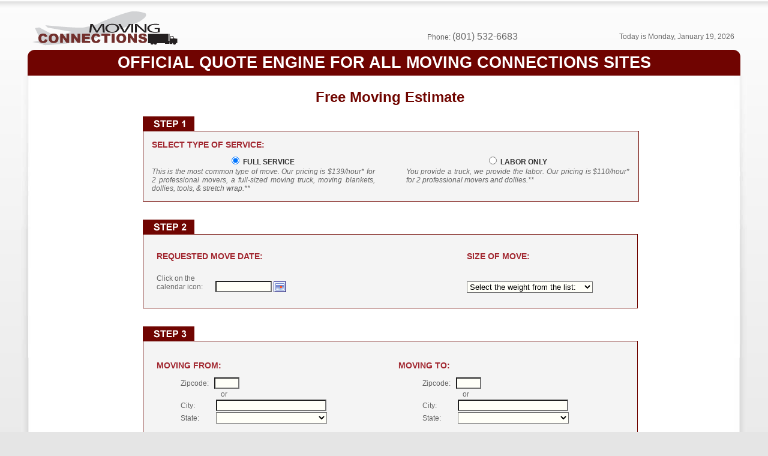

--- FILE ---
content_type: text/html; charset=utf-8
request_url: https://movinginc.org/Moving-Quote.aspx
body_size: 76338
content:


<!DOCTYPE html PUBLIC "-//W3C//DTD XHTML 1.0 Transitional//EN" "http://www.w3.org/TR/xhtml1/DTD/xhtml1-transitional.dtd">

<html xmlns="http://www.w3.org/1999/xhtml">
<head><title>
	Free and Instant Online Moving Quotes | Free Moving Cost Estimator
</title>

    <!-- Global site tag (gtag.js) - Google Ads: 991700251 --> 


    <!--[if lt IE 9]>
        <script src="js/html5shiv.js"></script>
        <link rel="stylesheet" type="text/css" media="screen" href="css/ie.css" />
    <![endif]--> <!-- Global site tag (gtag.js) - Google Analytics -->

    <meta name="keywords" content="Free Moving Quotes, Moving Services, Moving Help, Movers, Moving, Long Distance Moving, Utah Movers, Moving Company, Local Movers, Moving Salt Lake City, 
    Movers In Salt Lake City, West Valley, Provo, Sandy, Utah and the Western United States. Moving Supplies." /><meta name="description" content="Moving Connections is a national Moving Company offering Moving Services, and Moving Help. 
    With Local Movers in Salt Lake City and Moves across the Western U.S." /><link rel="stylesheet" type="text/css" href="/css/jqueryslidemenu.css" /><link rel="stylesheet" type="text/css" href="/css/big/main.css" /><link rel="stylesheet" type="text/css" href="/css/big/home.css" /><link rel="stylesheet" type="text/css" href="/css/jquery.zipcodefinder.css" /><link rel="stylesheet" type="text/css" href="/css/colorbox.css" /><link rel="stylesheet" type="text/css" href="/css/thumbnails.css" />

    <!-- Begin Bulletin Style Section -->
    <link rel="stylesheet" type="text/css" href="css/ui-lightness/jquery-ui-1.8.14.custom.css" /><link rel="stylesheet" type="text/css" href="css/bulletin.css" />	
    <!-- End Bulletin Style Section -->

    <link href="css/ZipPopUp.css" rel="stylesheet" type="text/css" />
    <style type="text/css">

        #quotePageLoading 
        { 
            background-color: #ffffee;
            border: 1px solid black;
            border-radius: 6px;
            display: none;
            font-size: 16px;
            font-weight: bold;
            left: 150px;
            opacity: 0.85;
            padding: 10px;
            position: absolute;
            top: 110px;
            width: 110px;
            z-index: 3000;
        }
        a.tips, a.tips:hover,
        .ui-widget-content a.tips, .ui-widget-content a.tips:hover
        {
            display: block;
            border-bottom: 1px solid #cdcdcd;
            color: #3b5998;
            cursor: pointer;
            font-size: 13px;
            font-weight: bold;
            padding: 10px 5px;
            text-decoration: none;
        }
    </style>

    <script type="text/javascript" src="/js/jquery-1.2.6.js"></script>
    <script type="text/javascript" src="/js/jquery.scrollfollow.js"></script>
    <script type="text/javascript" src="/js/ui.core.js"></script>
    <script type="text/javascript" src="/js/redirects.js"></script>
    <script type="text/javascript" src="/js/jquery.min.js"></script>
    <script type="text/javascript" src="/js/colorbox/jquery.colorbox.js"></script>
    <script type="text/javascript" src="/js/jquery.zipcodefinder.js"></script>
    <script type="text/javascript">goElseWhere();</script>


    <!-- Begin Bulletin Script Section -->

    <script type="text/javascript" src="/js/CollapsibleLists.js"></script>

    <script type="text/javascript" src="/js/ddaccordion.js">
        /***********************************************
        * Accordion Content script- (c) Dynamic Drive DHTML code library (www.dynamicdrive.com)
        * Visit http://www.dynamicDrive.com for hundreds of DHTML scripts
        * This notice must stay intact for legal use
        ***********************************************/
    </script>

    <script type="text/javascript">
        //Initialize first demo:
        ddaccordion.init({
            headerclass: "bulletin_headline", //Shared CSS class name of headers group
            contentclass: "bulletin", //Shared CSS class name of contents group
            revealtype: "click", //Reveal content when user clicks or onmouseover the header? Valid value: "click", "clickgo", or "mouseover"
            mouseoverdelay: 200, //if revealtype="mouseover", set delay in milliseconds before header expands onMouseover
            collapseprev: true, //Collapse previous content (so only one open at any time)? true/false 
            defaultexpanded: [], //index of content(s) open by default [index1, index2, etc]. [] denotes no content.
            onemustopen: false, //Specify whether at least one header should be open always (so never all headers closed)
            animatedefault: false, //Should contents open by default be animated into view?
            scrolltoheader: false, //scroll to header each time after it's been expanded by the user?
            persiststate: false, //persist state of opened contents within browser session?
            toggleclass: ["", "open_bulletin"], //Two CSS classes to be applied to the header when it's collapsed and expanded, respectively ["class1", "class2"]
            togglehtml: ["none", "", ""], //Additional HTML added to the header when it's collapsed and expanded, respectively  ["position", "html1", "html2"] (see docs)
            animatespeed: "fast", //speed of animation: integer in milliseconds (ie: 200), or keywords "fast", "normal", or "slow"
            oninit: function (expandedindices) { //custom code to run when headers have initalized
                //do nothing
            },
            onopenclose: function (header, index, state, isuseractivated) { //custom code to run whenever a header is opened or closed
                //do nothing
            }
        })
    </script>

    <script type="text/javascript">
        function LoadAndGo(popup, url, left, top) {
            // popup - element to display
            // url - location to redirect to
            // left - value of css 'left' to set
            // top - value of css 'top' to set

//            if (left == '*') left = ($(window).width() - $(popup).width()) / 2;
//            if (top == '*') {
//                top = (($(window).height() - $(popup).height()) / 2) + $(window).scrollTop();
//                $(window).scroll(function (e) {
//                    t = (($(window).height() - $(popup).height()) / 2) + $(window).scrollTop();
//                    $(popup).css('top', t);
//                });
//            }
//            $(popup).css({'top': top, 'left': left }).fadeIn();
//            window.location.href = url;
            
            window.open(url, '_blank');
        }
        function JustLoad(popup, left, top) {
            if (left == '*') left = ($(window).width() - $(popup).width()) / 2;
            if (top == '*') top = ($(window).height() - $(popup).height()) / 2;
            $(popup).css({ 'top': top, 'left': left }).fadeIn();
        }
    </script>

    <!-- script type="text/javascript">
        //OnloadScheduler.schedule(function () { CollapsibleLists.apply(); });
    </script -->
   
	<script type="text/javascript" src="/js/jquery-ui-1.8.14.custom.min.js"></script>
	<script type="text/javascript">
	    $(function () {

	        // Tabs
	        $('#tabs').tabs();

	        //hover states on the static widgets
	        $('#dialog_link, ul#icons li').hover(
				function () { $(this).addClass('ui-state-hover'); },
				function () { $(this).removeClass('ui-state-hover'); }
			);

	    });
	</script>

    <!-- End Bulletin Script Section -->



    

    <link href="/css/big/secondary.css" rel="stylesheet" type="text/css" />
    <link href="/css/ContentPages.css" rel="stylesheet" type="text/css" />
    <link href="/css/sidemenu.css" rel="stylesheet" type="text/css" />

    
<meta name="description" content="Get a free moving quote for office moving, residential moving, local moving, long distance moving, labor-only moving, and full-service moving" />



    <link href="css/quote/styles_new.css" rel="stylesheet" type="text/css" />
    <style type="text/css">
        body { padding-top: 10px; }
        #content-container { min-height: 600px; }
        #page { padding: 0; width: auto; }
        #container { margin: 0 auto; }
        .LOFSheaderDiv
        {
            background-color:#f4f4f4; 
            border:solid 1px #700500;
            width: 100%;
            min-width: 550px;
        }
        #DateSizeTable { width: 100%; min-width: 550px; }
        .FullServiceTable, .LaborOnlyTable
        {
            margin: 0px; 
            width: 100%;
            min-width: 550px;
        }
        .h1Title { display: block; text-align: center; color: #700500; }
        .Gray { color: #C0C0C0; }
        /*.calendarTitleDefault { color: #FF0000 !important; }*/
        .calendarTitleInvalid 
        { color: #FF0000 !important; font-weight: bold !important; text-align: center !important; background-color: yellow !important; }
        
        .lblSaveContactInfoFeedback { display:block; color:black; background-color:yellow; margin-bottom: 10px; padding:6px; border: solid 1px gold; }

        div.divPopup
        {
            position: fixed; 
            top: 0;
            left: 0;
            height: 100%;
            width: 100%;
            z-index: 3001; 
        }
        div.divPopupScreen 
        { 
            background-color: #666; 
            position: fixed; 
            top: 0; 
            left: 0; 
            width: 100%; 
            height: 100%; 
            opacity: 0.75; 
            z-index: 3000; 
        }
        div.divPopupWrapper
        {
            position: fixed;
            top: 0;
            left: 0;
            width: 100%;
            z-index: 3002; 
        }
        div.divPopupBox 
        { 
            padding: 15px;
            border-radius: 25px;
            border: 2px solid #303030;
            box-shadow:  
                1px 1px 2px #D0D0D0, 
                10px 10px 30px 10px #404040, 
                -1px -1px 2px #FFFFFF, 
                6px 6px 8px 6px #FFFFFF inset, 
                -2px -2px 4px 2px #C0C0C0 inset;
            
            background-color: #F3F3F3; 
            margin: 10px auto; 
        }
        div.divPopupCloseBar
        {
            width: 100%;
            text-align: center;
            padding: 10px;
        }
        div.divPopupContent
        {
            padding: 20px;
        }
        .btnPopupClose
        {
            padding: 6px 12px;
            font-size: 14pt;
            font-weight: bold;
            border-radius: 6px;
            background-color: #700500;
            color: #FFFFFF;
            cursor: pointer;
        }
        
        div#divBlacklistPopup { width: 520px; }

        @media screen and (max-width: 991px) 
        {
            #SiteBannerAndTopMenu, #content-container-btm , #footer { display: none; }
            #content-container, div.container { width: 100%; }
            #content-bg-repeat, #wrapper { width: 100%; }
            #page { padding: 0; }
        }
    </style>
    
    <!-- "ctl00_ctl00_Main_Content_Calendar1.displayCalendar(event);" -->
    
    <script type="text/javascript">
        $(function() {
            BindEm();
            $('#EmailMeThisQuote').click(EmailMeThisQuote_Feedback);
        });
        function pageLoad(sender, args) {
            BindEm();
            $('#EmailMeThisQuote').click(EmailMeThisQuote_Feedback);
        }

        $(window).resize(function() {
            if ($('#ModalPopupScreen').css('display') == 'block') {
                PositionQuotePopUp();
            }
        });
        $(window).scroll(function() {
            if ($('#ModalPopupScreen').css('display') == 'block') {
                PositionQuotePopUp();
            }
        });

        function BindEm() {
            $('#QuoteID_SaverDiv').click(PopupQuote);
        }

        function PopupQuote() {
            $('.QuotePopupPrice').html($('.lblPrice').html());
            $('.QuotePopupTime').html($('.lblHours').html());
            $('.QuotePopupRate').html($('.lblHourlyRate').html());
            $('.QuotePopupAccFees').text($('.lblAccessorialFees').text());

            //$('.QuotePopupAccessorialFeesDiv').css('display',  $('.AccessorialDiv').is(':visible') ? 'block' : 'none');
            //$('.QuotePopupAccessorialFeesDiv').css('visibility', $('.AccessorialDiv').css('visibility'));
            //if ($('.AccessorialDiv').is(':visible')) $('#QuotePopupAccessorialFeesDiv').show();
            //else $('.QuotePopupAccessorialFeesDiv').hide();
            //if ($('.QuotePopupAccFees').text() != '$0.00') $('.QuotePopupAccessorialFeesDiv').show();
            //else $('.QuotePopupAccessorialFeesDiv').hide();
            
            $('#ModalPopupScreen').css('display', 'block');
            $('#QuotePopupDiv').css('display', 'block');
            $('#QuotePopupShadowDiv').css('display', 'block');
            PositionQuotePopUp();
            $('.QuotePopupContinueButton').click(PopdownQuote);
        }
        function PopdownQuote() {
            $('#ModalPopupScreen').css('display', 'none');
            $('#QuotePopupDiv').css('display', 'none');
            $('#QuotePopupShadowDiv').css('display', 'none');
        }
        function PositionQuotePopUp() {
            var vh = $(document).height();
            var vw = $(document).width();
            $('#ModalPopupScreen').height(vh).width(vw);
            var w = $('#QuotePopupDiv').width();
            var h = $('#QuotePopupDiv').height();
            var l = (($(window).width() - w) / 2) + $(window).scrollLeft();
            var t = (($(window).height() - h) / 2) + $(window).scrollTop() - 40;
            if (vw <= 991) {
                t = 1; l = 1;
            }
            $('#QuotePopupDiv').css({ left: l + 'px', top: t + 'px' });
            $('#QuotePopupShadowDiv').css({ left: (l + 40) + 'px', top: (t + 40) + 'px', opacity: 0.5, height: (h + 40), width: (w + 40) });
//            $('#PopupPosition_X').attr('value', l);
//            $('#PopupPosition_Y').attr('value', t);
//            $('#PopupShadowPosition_X').attr('value', l + 30);
//            $('#PopupShadowPosition_Y').attr('value', t + 30);
        }   
        function EmailMeThisQuote_Feedback() {
            $('#divEmailMeThisQuote').html('<span class="processing">Processing...</span>');
            $('body').css("cursor", "progress");
        }
    </script>
    <!-- QuoteID_SaverDiv -->


    <style type="text/css">
        div#divRightColumn 
        {
            border: 1px solid #d4d4d4;
            float: right;
            height: 1121px;
            margin: 18px 30px 0 0;
            padding-left: 0;
            position: relative;
            width: 190px;
        }
    </style>


    
    <script type="text/javascript">
    /*
        var _gaq = _gaq || [];
        _gaq.push(['_setAccount', 'UA-8072650-5']);
        _gaq.push(['_trackPageview']);

        (function() {
            var ga = document.createElement('script'); ga.type = 'text/javascript'; ga.async = true;
            ga.src = ('https:' == document.location.protocol ? 'https://ssl' : 'http://www') + '.google-analytics.com/ga.js';
            var s = document.getElementsByTagName('script')[0]; s.parentNode.insertBefore(ga, s);
        })();
    */
    </script>

    
    <!--[if lte IE 7]>
        <style type="text/css">
            html .jqueryslidemenu{height: 1%;} /*Holly Hack for IE7 and below*/
        </style>
    <![endif]-->
    <!--<link rel="stylesheet" type="text/css" href="/css/mc_cities.css" />-->
    
    
    <script type="text/javascript" src="/js/jqueryslidemenu.js"></script>

<meta name="Description" content=" Household Moving - long distance moving service, moving quotes, and moving estimate for home, households, storage, business, and office." /><meta name="Keywords" content=" moving companies, movers, moving services, long distance moving, moving quotes, quotes for moving, long distance movers, movers truck, moving tools, movers van lines, storage movers, packers movers, relocation movers, interstate movers, international movers, cross country van lines, long distance truck rental, Householdmoving.com" /></head>


<body>

    <form name="aspnetForm" method="post" action="./Moving-Quote.aspx" onsubmit="javascript:return WebForm_OnSubmit();" id="aspnetForm">
<div>
<input type="hidden" name="__EVENTTARGET" id="__EVENTTARGET" value="" />
<input type="hidden" name="__EVENTARGUMENT" id="__EVENTARGUMENT" value="" />
<input type="hidden" name="__LASTFOCUS" id="__LASTFOCUS" value="" />
<input type="hidden" name="h_ctl00_ctl00_Main_Content_Calendar1" id="h_ctl00_ctl00_Main_Content_Calendar1" value="" />
<input type="hidden" name="__VIEWSTATE" id="__VIEWSTATE" value="/[base64]/[base64]/1CB6sYgZmducbeTGcMft/rbe8C+A==" />
</div>

<script type="text/javascript">
//<![CDATA[
var theForm = document.forms['aspnetForm'];
if (!theForm) {
    theForm = document.aspnetForm;
}
function __doPostBack(eventTarget, eventArgument) {
    if (!theForm.onsubmit || (theForm.onsubmit() != false)) {
        theForm.__EVENTTARGET.value = eventTarget;
        theForm.__EVENTARGUMENT.value = eventArgument;
        theForm.submit();
    }
}
//]]>
</script>


<script src="/WebResource.axd?d=-Lj_tySYf8HMmRsS8aUA5ZzMlZwIr7piknzoc2gfUL-TzANcjWFcGGrg8wv_KgDPZc1FiErjNjHEiQ6YdqWblPWBFMbCMlezwnVcfF-H0T41&amp;t=638568388745067788" type="text/javascript"></script>


<script src="/WebResource.axd?d=4KouskofIg8ICRiF6ASdUkOWfo5WTAaWL0WDsTm7EUGENxsryntB8od_sjSVUM93eRS-V5Ir7qMXJLZtw7-LSGdo1Zz_3f_DLKf8BagdhroI-Uh6DmOZIEbMRJRvGTnDm1LdIXn20yGnfcmAWR_91A2&amp;t=633674605240000000" type="text/javascript"></script>
<script src="/WebResource.axd?d=dsidueMvDLQ5kTlrFWSb0eOpWsd1PLvncWxr8x5ALDZRSZbBdbSdqL0jGWHRyb8gD9QDxBN6Ar331G_9ZQLso6aoSxJ5H8H-fkczy9rBVU46i47UADWW_Ls9s18jnQwXihBDDzeCdZv0AGs1bPxLMg2&amp;t=633674605240000000" type="text/javascript"></script>
<script src="/ScriptResource.axd?d=-DJlQOT-Yi3WKU9eZp85w9Pz3_8uGQAv6-kukgjjiHkJTW8OovNutHgxfoVTWHZqWs_0qO4sjWZnDyIC2PY8lgB4AIDkrBjwArUwhbz13JjiYzH-Nffk2gNHFsFfPuOagU6t0tkIH10WHsTgwRBykq40UVRc_FQWk9Ojya1sfqc1&amp;t=3173e6ef" type="text/javascript"></script>
<script src="/ScriptResource.axd?d=Bdkevv45op9d_HtMh7gr-R-JZ3vEzbYOLWv7h6yhD9qcbJ3H0fFv0B8jq9St8J91Dm-RAlMbe_LDDfOt8CDBoUeKRZXonB05_WA4-HDL2MwiAexVL7WHhWIeVyh3R8L7z8WfiYEGmS-GTdfKLLjeBpXDjvfLBBNxVdJKc1IYzpM1&amp;t=7266186d" type="text/javascript"></script>
<script src="/ScriptResource.axd?d=St5fIRU34vFHS4tNFuwuOQoHpEqwJR9JIbXs6BSdb2ekbekosAgaBKHKjDoUDzxG6VsFjeb7-ifmpnjExBF45DjSjJ21VA3i9Wa9Q5vYKthIqov5sdhDrH0tSshayNuERNFp7pufOPt20BCqISO3Ndt0rA09zTr3AOgfo3weeY_o6XNL8Rek4Yh7J9pemdKf0&amp;t=ffffffffc820c398" type="text/javascript"></script>
<script type="text/javascript">
//<![CDATA[
if (typeof(Sys) === 'undefined') throw new Error('ASP.NET Ajax client-side framework failed to load.');
//]]>
</script>

<script src="/ScriptResource.axd?d=NfNgEJOXf8wicE48-bIK1yvCBxgD6kudIpU7TxaRqbk5bhCKcNKAannObqvO4DLLQC26HInVuvrp-R724K1zEnMNhAZn50LAWIWDPzqUmYz6-hJfwe0X5RRlj_bs5P5a7Mof2j1_A6twcAvcBt0aGGaQWpKXL58GcdvnTbDHk5YNbMCjspKprqjfRijj7l6k0&amp;t=ffffffffc820c398" type="text/javascript"></script>
<script type="text/javascript">
//<![CDATA[
function WebForm_OnSubmit() {
null;if (typeof(ValidatorOnSubmit) == "function" && ValidatorOnSubmit() == false) return false;
return true;
}
//]]>
</script>

<div>

	<input type="hidden" name="__VIEWSTATEGENERATOR" id="__VIEWSTATEGENERATOR" value="9CFF6FE1" />
	<input type="hidden" name="__EVENTVALIDATION" id="__EVENTVALIDATION" value="/wEdAH+0S4Xh/RR+Mcp77em+CoeBT+2gr4+ZNMYJsOL1TT6niYnhiKGdCtE9DTm3qI5a2X8ypq/rdmcL0AMq6sht3D041eqATQ4Vv3tAClxSWHoLybjL9hdElottCTbwSVICMm/XRqvQSNMDwy2JRSK3ySN4ZLOR5TejqKvIx/[base64]/MDHSb3yod40zYPxHFPQVdErLUxhoLOIg9eFvCt3oUJ/DQD9cuQ5n0q4Hi1h5bpVpdlj3JogQsym5fDuN97XNDuqqBAkIZpD4jFYWfEXx9zKLc45H/cFSrs37nNzt0Gu7gpm0VCX2t49jvjNsbuJb2hilSVIWF7XonMmGGOftdj6tqWX3x6+ApSJw+bqFJP/n80nW1LmC2m6A1q/BQxwWAoUE+CAEa6dR7jYZ8NDMHRoTj1NTiGq8UafMg9ki0q1/VdMzmBU7eFXVTULX5u9gJAsgFO4A/cRLp2RrgHXar4YvZyEwOiw7/sh5tl6Jcp2JFEHmCkE3XtJ2ZmzkQifU4M+BlhNN2gE5vzNeQ91NdX1o3HcjOfddrogTexuks8+ueo2Mce7XgB/uHqWhH+/VuHIt03JiQqxQKU6q9a76ku/J5mjdoEL6kKsRsejDMZERZgQNnUm6shuNUVBOXowz7g5lmfzV59o/hCpSGdgMA473phqdDgVMhS+EjydzDaIw3x5MPCoV9hCGE4ViPGec8NYi5RC62Im5YTi8eXIzg+TDIVFqIQ/99oFXGNVFsw/6RvGyGh8fGpk5XvK3kDhcImOaUbH49rbithkfmAeVo8i2HWmAwAPy7pQ/QMjiHbCdY/afz1eANOOLTVi8q9L62DHqqrXQtYVGuGnFAfHFAh1fIF/BVoeGg6qcazWgcjGZfOCaxwCuZhwG4qjcEivbD89kgIywUL56c+5V9wW8VTFQjoYRJn8iRp+GSvEPNz2g/ilrnvge+cQN7uuEO162AYUwKeq8+MoHoauVgMR5zuM7gfT8a7+4jJV+MzbYEZcORnUW+CxmWpl6ZvPslT/lMT+/ptDZW3rQmtQNy/DEAUUoa6Bs7v9il/b9Yifxc97uZZTw9VTuRqNaF8r7lWpGH1gkIREqWLK8bn+wv8h9Dh8K3vgO5LiLtgaaHN9B6hXEBRfPuLwMMiOfEZynl2+KDMuMhhWn0Yre6B8rCywUPtSD0NH8NJJn0QeTGsRzaYWPEC/wkejQritIj7Rq0AGT6HgNmPuSmvVAKF+tzpkFH2YTNq8qcNEpFqIGcsUsLf90U3C0nlPfXtjy8aVXltuYGIR/64dfzymljxH1BYcH/FwevcFvNywrKnbeZBQ8cj9Uip2UW5oQPwvpJpHoj+5McFmVwUMXOj/T8xV3rFQH+mcwKr5cqmpxMH6ec1pt3KzG2WV+azPURhy9tnZPu5E6qOzPudaWykyI6lTVTJW2YxGgqgMu4mBIeuosEaii0Ae0L+wyn1CzBj4oeyCDovti1qZL+tHJjyla3rVBkRypYJMz5LftMKGvn8HFlbXIgl+Nw+yj8VzpUi2epzFRj101r/9DjmgVzsQSxwZJXrWHSyeVg1uXp2GgQhb00ST1Zy88uL6rrba/JVkSB/Di0rkqN76R/4AOoUJhaTsMwds3SbS+4GH6ki/LqxIpJclZU1RTXDLT4XPmxpQiJeM8mF8XQhjZ5ZnMaxItS2g0cmJIGgKDk43F54wQrHb1lEne88cQFGXs3pLs3l2C0d0qKrSGIZON4ROpyK1WTMtjNpcRhfKSz9xPdbov/cS1WFAgul+/ldx+Hllwn8aYz9MXC0XnGIqmaqA1Y0iVWwBNq0YvsK6Ico64XnU8ThRRwAXrzFfpoRBLQulgZGU6r+ty94/mfmgjUY6H0GcGu0Say/gu3sFFs8RM+/whBz/uBonplow7y0ZnRkWH80qk9u7kc7UFlKuLdkFdofNev8ElgFJlu9bCyb9nxP4vJBu7MCnPVzMf0oKxwW4gWxQORhQTBho27pZwo0BnqvF/tJarSKLTIt0yp4shXNk/dRl+4jmjqp7BGiVhtKLXahHCzAhnStoFOBE2e0mwiHXxpMBLqh24I5WCxq4YOCfVeVL0Zz64IGSRoSWZ/yGqJ5Xv9sthY41qmpms5xd6EcQ4771uyODfX1zb+dKz5NdAG3IK+qd+OnUk7grbTs+boslvZOQK270sClVYA020wutEW7gcGcMQrDwJzDuzFEzUzBAJ/3oyEU9oJW0h3GYP3taon4t0uxHF8C0sS7BP6ihUHq7E5EjiDiYnwrSQKdwml3f5WBDLZ3EF8G1azQV0/VFMC/ooJx8BVye9HYXt+rCjQPpkR/uVvZ4CRekeYhjNmmYo1EJNG3qIyBzriR6XJOB+heEYIPajlEEfc01Ee/NApyH0IDfVi2UObRO/BYITz8Ra4hvFci6nM2+2nLoaVK04EMovcJQzNnSOcoXAUWwLogRnmh8SZXYKEDbwI871GwAif7Afnsml6ov1IJiw5pXRV7+P7+YNGe4g3wTeQKeHsTNUJDJt9xuF8xqukr4Irt7HpjcyumCdh6pESyZF2UQ8lQ=" />
</div>
        <script type="text/javascript">
//<![CDATA[
Sys.WebForms.PageRequestManager._initialize('ctl00$ctl00$ScriptManager1', 'aspnetForm', ['tctl00$ctl00$Main$Content$UpdatePanel4','','tctl00$ctl00$Main$Content$UpdatePanel1',''], [], [], 90, 'ctl00$ctl00');
//]]>
</script>

       
        <table id="SiteBannerAndTopMenu" width="100%" border="0" cellpadding="0" cellspacing="0" align="center"> <!-- Start Banner and Top Menu -->
            <tr>
                <td align="center"> 
                    <table id="nav" width="1188" border="0" cellpadding="0" cellspacing="0" align="center">
                        <tr>
                            <td width="250px" rowspan="2" height="70" align="left" style="padding-left:5px;">
                                <a href="/">
                                    <img src="/images/big/Moving-Connections.png" id="ctl00_hd_moverslogo" border="0" title="Moving Connections - Home Page"
                                        alt="Find Movers and Moving Services from Moving Connections a Local Moving Company" />
                                </a>
                            </td>
                            <td id="ctl00_hd_tdH1Head" width="764" colspan="5" valign="top" height="30" align="right"></td>
                        </tr>
                        <tr>
                            <td width="270px" align="center">
                                    &nbsp;
<!--                                <a href="http://movingconnections.com" target="_blank" style="color: Navy;">Click Here for Mobile-Friendly Site</a>
-->
                            </td>
<!--                                
                            <td width="190px" align="center" style="text-align:left !important;">
                                &nbsp;
                                Toll Free: <span id="ctl00_ctl00_lblPhoneNumberTollFree" style="font-size:Medium;"></span> 
                            </td>
-->                                
                            <td colspan="2" width="380px" align="center">
                                Phone:  <span id="ctl00_ctl00_lblPhoneNumberLocal" style="font-size:Medium;">(801) 532-6683</span>
                            </td>
                            <td align="right" style="padding-right:10px;">
                                <span id="ctl00_ctl00_lblDate">Today is Monday, January 19, 2026</span>
                            </td>
                        </tr>
                        <tr>
                            <td colspan="6" valign="top">
                                <div style="color:white;font-weight:bold;background-color:#700401;font-size:20pt;padding:6px;text-align:center;border-top-left-radius: 12px;border-top-right-radius: 12px;">
                                    OFFICIAL QUOTE ENGINE FOR ALL MOVING CONNECTIONS SITES
                                </div>


                            </td>
                        </tr>
                    </table>
                </td>
            </tr>
        </table> <!-- End Banner and Top Menu -->
        <div id="quotePageLoading">
            <img src="/images/loadera64.gif" alt="loading gif" height="14" />&nbsp;LOADING...
        </div>



        <div id="wrapper"> <!-- Start Wrapper -->
  
            <div id="content-bg-repeat">
                <!-- Used For Background Gradient -->

                <div id="content-container">  <!--Start content-container -->
                    
    <!-- Start Right Column -->
    

    <!-- End Right Column -->

                       
                    
    <!-- Place Holder -->


                    
    <div id="page">  <!--Start Page -->                 
        


    <div id="container" class="container">

        <div id="ctl00_ctl00_Main_Content_quoteContainer" class="QuoteContainer">


                           
            <div id="ctl00_ctl00_Main_Content_quote">
                                            
                <h1 id="ctl00_ctl00_Main_Content_h1Title" style="color: #700500; font-size: 18pt; text-align: center;">Free Moving Estimate</h1>
                <br />
                
                <div><img src="images/step1.jpg" alt="Step 1" /></div>
                <div id="ctl00_ctl00_Main_Content_LOFSheaderDiv" class="LOFSheaderDiv">
                    

                    <div style="text-align: center; margin: 0 auto 0; padding: 12px;">
                        <table border="0" align="center" style="width: 100%">
                            <tr>
                                <th class="title" style="padding-bottom:10px;" colspan="3">SELECT TYPE OF SERVICE:</th>
                            </tr>
                            <tr>
                                <td style="font-weight: bold; color: #333333;">
                                    <input id="ctl00_ctl00_Main_Content_FullServiceRadioButton" type="radio" name="ctl00$ctl00$Main$Content$ServiceOptions" value="FullServiceRadioButton" checked="checked" /><label for="ctl00_ctl00_Main_Content_FullServiceRadioButton">  FULL SERVICE</label>
                                </td><td>
                                    &nbsp;&nbsp;&nbsp;&nbsp;&nbsp;&nbsp;&nbsp;&nbsp;&nbsp;&nbsp;&nbsp;&nbsp;&nbsp;&nbsp;&nbsp;&nbsp;
                                </td><td style="font-weight: bold; color: #333333;">
                                    <input id="ctl00_ctl00_Main_Content_LaborOnlyRadioButton" type="radio" name="ctl00$ctl00$Main$Content$ServiceOptions" value="LaborOnlyRadioButton" onclick="javascript:setTimeout(&#39;__doPostBack(\&#39;ctl00$ctl00$Main$Content$LaborOnlyRadioButton\&#39;,\&#39;\&#39;)&#39;, 0)" /><label for="ctl00_ctl00_Main_Content_LaborOnlyRadioButton">  LABOR ONLY</label>
                                </td>
                            </tr>
                            <tr>
                                <td id="FSExplTD" valign="top">
                                    <span id="ctl00_ctl00_Main_Content_lblFSExpl">This is the most common type of move. Our pricing is $139/hour* for 2 professional movers, a full-sized moving truck, moving blankets, dollies, tools, & stretch wrap.**</span>
                                </td>
                                <td>&nbsp;&nbsp;&nbsp;&nbsp;&nbsp;&nbsp;&nbsp;&nbsp;&nbsp;&nbsp;&nbsp;&nbsp;&nbsp;&nbsp;&nbsp;&nbsp;</td>
                                <td id="LOExplTD" valign="top">
                                    <span id="ctl00_ctl00_Main_Content_lblLOExpl">You provide a truck, we provide the labor. Our pricing is $110/hour* for 2 professional movers and dollies.**</span>
                                </td>
                            </tr>
                        </table>
                    </div>                        



                </div>
                
                
                        
                <div style="background-color:#ffffff; padding: 0px; text-align: left;">
                    <!-- /*border-right: solid 1px #e0e0e0; border-bottom: solid 1px #e0e0e0;*/ -->
                    <div style="margin: 0 auto 0;">                            
                        <div id="ctl00_ctl00_Main_Content_UpdatePanel4">
	
                                <div style="margin-top: 30px;"><img src="images/step2.jpg" alt="Step 2" /></div>
                                <table id="QuoteInputTable" style="text-align: center; border:solid 1px #700500; border-spacing: 0; margin: 0 0 20px; width:100%;">
                                            
                                    <tr>
                                        <td colspan="2">
                                            <table id="DateSizeTable">
                                                <tr> <!-- Date and Weight Validation Layer -->
                                                    <th>
                                                        <div ID="dateValidation" style="text-align: left !important;">
                                                            <br />
                                                        </div>
                                                    </th>
                                                    <th>
                                                        <div ID="weightValidation" style="text-align: left !important;">
                                                            
                                                        </div>
                                                    </th>
                                                </tr> <!-- Date and Weight Validation Layer -->
                                                        
                                                <tr>
                                                    <th width=505 class="title"  style="padding: 0 0 20px 10px;">REQUESTED MOVE DATE:</th>
                                                    <th class="title" style="padding: 0 0 20px 10px;">SIZE OF MOVE:</th>
                                                </tr>                                            
                                                <tr> <!-- Date and Weight Layer -->
                                                    <td align="left" style="padding-top: 0px; padding-left: 10px;"> <!-- Select Date -->
                                                        <div style="display: inline-block; width: 95px;">
                                                            Click on the<br />calendar icon:
                                                        </div>
                                                        <div style="display: inline-block;">
                                                            <input name="ctl00$ctl00$Main$Content$StartDate" type="text" id="ctl00_ctl00_Main_Content_StartDate" tabindex="1" onkeypress="return MaskedTextBox_VerifyMask(event, this, &#39;ctl00_ctl00_Main_Content_StartDate&#39;);" onfocus="MaskedTextBox_FocusMask(this, &#39;ctl00_ctl00_Main_Content_StartDate&#39;);" onchange="MaskedTextBox_Change(this, &#39;ctl00_ctl00_Main_Content_StartDate&#39;);" style="width:90px;" />
                                                            <span style="display:none">&nbsp;</span>
	

<!--   obout inc Calendar version 2.8.3  http://www.obout.com   -->

<style type="text/css">
.calendarCalendarDefault {border:1px solid #999999;background-color:#FFFFFF;text-align:left;}
.calendarTitleDefault {font:bold 12px Tahoma;color:#333333;text-align:center;padding-bottom:6px;padding-top:2px;}
.calendarYearSelectorTitleDefault {cursor:pointer;display:inline;padding-left:5px;font:bold 12px Tahoma;color:#333333;text-align:center;}
.calendarYearSelectorContainerDefault {border:1px solid #999999;padding-left:5px;padding-right:5px;display:none;background-color:#ffffff;font:bold 12px Tahoma;color:#333333;text-align:center;}
.calendarYearSelectorArrowUpDefault {cursor:pointer;background:url('/WebResource.axd?d=OXAN-5F-sSUXdE6IBWR169fAC9XzAtxkeKAPqCLMg6UKYlei48GMusx_t5GCH3yoIYsH-Frpw69I3GBOa5rmAenCKOS0BZabAKDc2-ozP_UtJkG-y6KOdi8ykUTrXq-PwWEFdFh_h0RcYvIT__gzC0e6C031R7hJLkeT0HJUN601&t=633675498460000000');background-repeat:no-repeat;background-position:center;text-align:center;}
.calendarYearSelectorArrowDownDefault {cursor:pointer;background:url('/WebResource.axd?d=1jmE2K4CSTSWd5Lu7XsIjpX9khzuw5nAbA3fzCOxE6_4LO0u93_g490toS5SPmXLsNZQq2NNr4rg8Zr9ny748vpx2RYp5TIos8MPBkIDuROzldZLYR7zyAYRXd6lMSU0Cdu2UPoBoKorwzmyWNgC1wbZmspQroilBNYmPb9ctkM1&t=633675498460000000');background-repeat:no-repeat;background-position:center;text-align:center;}
.calendarYearSelectedDefault {cursor:pointer;font:bold 12px Tahoma;text-align:center;background-color:#333333;color:#ffffff}
.calendarYearDefault {cursor:pointer;font:bold 12px Tahoma;color:#333333;text-align:center;}
.calendarArrowLeftDefault {font:bold 12px Tahoma;color:#333333;text-align:center;padding-left:4px;padding-right:4px;padding-bottom:6px;padding-top:2px;cursor:pointer; cursor:hand;}
.calendarArrowRightDefault {font:bold 12px Tahoma;color:#333333;text-align:center;padding-left:4px;padding-right:4px;padding-bottom:6px;padding-top:2px;cursor:pointer; cursor:hand;}
.calendarMonthDefault {background-color:#F6F6F6;border:1px solid #dddddd;}
.calendarMonthTitleDefault {font:bold 12px Tahoma;text-align:center;padding:4px;color:#333333;}
.calendarDayNameDefault {font:bold 11px Tahoma;color:#333333;text-align:center;}
.calendarDayDefault {font:11px Tahoma;color:#333333;text-align:center;padding:1px;border:1px solid #F6F6F6;cursor:pointer; cursor:hand;}
.calendarDayTodayDefault {font:bold 11px Tahoma;color:navy;text-align:center;padding:1px;background-color:#99ccee;border:1px solid #ECECEE;cursor:pointer; cursor:hand;}
.calendarDayDisabledDefault {font:11px Tahoma;color:#C0C2C1;text-align:center;padding:1px;border:1px solid #F6F6F6;}
.calendarDaySelectedDefault {font:bold 11px Tahoma;color:maroon;text-align:center;border:1px solid crimson;background-color:gold;}
.calendarDaySpecialDefault {font:bold 11px Tahoma;color:crimson;text-align:center;padding:1px;border:0px solid #993766;}
.calendarDatePickerButtonDefault {cursor:pointer; cursor:hand;vertical-align:bottom;}
</style><img src="/images/calendar_icon.gif" id="_ctl00_ctl00_Main_Content_Calendar1Button" alt="Select date" title="Select date" class="calendarDatePickerButtonDefault" onclick="ctl00_ctl00_Main_Content_Calendar1.displayCalendar(event);" /><div id="_ctl00_ctl00_Main_Content_Calendar1Container" style="overflow:hidden;position:relative;display:none;" class="calendarCalendarDefault" onclick="event.cancelBubble=true; if(event.stopPropagation) {event.stopPropagation();}"><table border="0" cellspacing="0" cellpadding="0" width="100%"><tr><td><div class="calendarArrowLeftDefault" onclick="ctl00_ctl00_Main_Content_Calendar1.addToQueue('ctl00_ctl00_Main_Content_Calendar1.prependMonths()');">&lt;&lt;</div></td><td width="100%"><div class="calendarTitleDefault">Select your ideal move date.</div></td><td><div class="calendarArrowRightDefault" onclick="ctl00_ctl00_Main_Content_Calendar1.addToQueue('ctl00_ctl00_Main_Content_Calendar1.appendMonths()');">&gt;&gt;</div></td></tr></table><div style="position:relative;overflow:hidden;left:0px;width:800%;"><table border="0" cellspacing="0" cellpadding="0" style="position:relative;"><tr></tr></table></div></div><IFRAME id="_ctl00_ctl00_Main_Content_Calendar1iframe" style="DISPLAY:none; POSITION:absolute; LEFT:0px; TOP:0px;" src="javascript:false;" frameBorder="0" scrolling="no"></IFRAME>

<!--   obout inc Calendar version 2.8.3  http://www.obout.com   -->


                                                        </div>
                                                        <div>
                                                            <span id="ctl00_ctl00_Main_Content_dateRegExpVal" style="color:Red;visibility:hidden;">*
                                                            </span>
                                                        </div>
                                                        <!-- <br /> &nbsp;&nbsp;&nbsp; <span class="sub">mm/dd/yyyy</span> -->
                                                    </td> <!-- Select Date -->
                                                    <td align="left" nowrap style="padding-left: 10px;"> <!-- Select Weight -->
                                                        <!--Select the weight from the list:-->
                                                            <div id="ctl00_ctl00_Main_Content_housesizeweight" class="field">
                                                            <select name="ctl00$ctl00$Main$Content$ddWeights" id="ctl00_ctl00_Main_Content_ddWeights" tabindex="2">
		<option selected="selected" value="0">Select the weight from the list:</option>
		<option value="1000">Small Studio. 1,000 lbs or less</option>
		<option value="1500">Studio Apartment. 1,500 lbs</option>
		<option value="2000">1-Bedroom Apartment. 2,000 lbs</option>
		<option value="3000">1-Bedroom Home. 3,000 lbs</option>
		<option value="4000">2-Bedroom Apartment. 4,000 lbs</option>
		<option value="5500">2-Bedroom Home. 5,500 lbs</option>
		<option value="7000">3-Bedroom Apartment. 7,000 lbs</option>
		<option value="8500">3-Bedroom Home. 8,500 lbs</option>
		<option value="9500">4-Bedroom Apartment. 9,500 lbs</option>
		<option value="11000">4-Bedroom Home. 11,000 lbs</option>
		<option value="13000">5-Bedroom Home. 13,000 lbs</option>
		<option value="15000">6-Bedroom Home. 15,000 lbs</option>
		<option value="17500">7-Bedroom Home. 17,500 lbs</option>
		<option value="20000">8-Bedroom Home. 20,000 lbs</option>
		<option value="23000">9-Bedroom Home. 23,000 lbs +</option>

	</select>
                                                        </div>
                                                    </td> <!-- Select Weight -->
                                                </tr> <!-- Date and Weight Layer -->
                                            </table>
                                        </td>
                                    </tr>
                                </table>
                                        
                                <div style="margin-top: 30px;"><img src="images/step3.jpg" /></div>
                                <table  style="text-align: center; border:solid 1px #700500; border-spacing: 0; margin: 0 0 20px; width: 100%; min-width: 500px;">
                                    <tr ID="locationValidation"> <!-- City, State, Zip Validation -->
                                        <th>
                                            <div style="text-align: left !important; padding: 10px;">
                                                
                                                
                                            </div>
                                        </th>
                                        <th>
                                            <div style="text-align: left !important; padding: 10px;">
                                                
                                                    
                                            </div>
                                        </th>
                                    </tr> <!-- City, State, Zip Validation -->
                                    <tr>
                                        <td colspan="2" align=left>
                                            <div id="ctl00_ctl00_Main_Content_UpdatePanel1">
		
                                                    <!-- Start of Full-Service Table -->
                                                    <table id="ctl00_ctl00_Main_Content_FullServiceTable" class="FullServiceTable">
			<tr>
				<th class="title" style="padding:0px 0 10px 10px;">
                                                                MOVING FROM:</th>
				<th>
                                                                &nbsp;</th>
				<th class="title" style="padding:0px 0 10px 10px;">
                                                                MOVING TO:</th>
			</tr>
			<tr>
				<td style="padding-left: 50px;">
                                                                <span id="ctl00_ctl00_Main_Content_Label1" class="Label1">Zipcode:</span>
                                                                &nbsp;
                                                                <input name="ctl00$ctl00$Main$Content$txtFromZip" type="text" maxlength="5" id="ctl00_ctl00_Main_Content_txtFromZip" tabindex="3" onkeypress="return MaskedTextBox_VerifyMask(event, this, &#39;ctl00_ctl00_Main_Content_txtFromZip&#39;);" onfocus="MaskedTextBox_FocusMask(this, &#39;ctl00_ctl00_Main_Content_txtFromZip&#39;);" onchange="MaskedTextBox_Change(this, &#39;ctl00_ctl00_Main_Content_txtFromZip&#39;);" style="width:38px;" />
                                                            </td>
				<td>&nbsp;</td>
				<td style="padding-left: 50px;" class="style2">
                                                                <span id="ctl00_ctl00_Main_Content_Label2">Zipcode:</span>
                                                                &nbsp;
                                                                <input name="ctl00$ctl00$Main$Content$txtToZip" type="text" maxlength="5" id="ctl00_ctl00_Main_Content_txtToZip" tabindex="6" onkeypress="return MaskedTextBox_VerifyMask(event, this, &#39;ctl00_ctl00_Main_Content_txtToZip&#39;);" onfocus="MaskedTextBox_FocusMask(this, &#39;ctl00_ctl00_Main_Content_txtToZip&#39;);" onchange="MaskedTextBox_Change(this, &#39;ctl00_ctl00_Main_Content_txtToZip&#39;);" style="width:38px;" />
                                                            </td>
			</tr>
			<tr>
				<td style="padding-left: 117px;">
                                                                or</td>
				<td>&nbsp;</td>
				<td style="padding-left: 117px;" class="style2">
                                                                or</td>
			</tr>
			<tr>
				<td style="padding-left: 50px;">
                                                                <span id="ctl00_ctl00_Main_Content_Label3" style="display:inline-block;width:35px;">City:</span>
                                                                &nbsp;&nbsp;&nbsp;&nbsp;&nbsp;&nbsp;
                                                                <input name="ctl00$ctl00$Main$Content$txtFromCity" type="text" id="ctl00_ctl00_Main_Content_txtFromCity" tabindex="4" style="width:180px;" />
                                                            </td>
				<td>&nbsp;</td>
				<td style="padding-left: 50px;" class="style2">
                                                                <span id="ctl00_ctl00_Main_Content_Label4" style="display:inline-block;width:35px;">City:</span>
                                                                &nbsp;&nbsp;&nbsp;&nbsp;&nbsp;&nbsp;
                                                                <input name="ctl00$ctl00$Main$Content$txtToCity" type="text" id="ctl00_ctl00_Main_Content_txtToCity" tabindex="7" style="width:180px;" />
                                                            </td>
			</tr>
			<tr>
				<td style="padding-left: 50px;">
                                                                <span id="ctl00_ctl00_Main_Content_Label5" style="display:inline-block;width:35px;">State:</span>
                                                                &nbsp;&nbsp;&nbsp;&nbsp;&nbsp;&nbsp;
                                                                <select name="ctl00$ctl00$Main$Content$ddFromState" id="ctl00_ctl00_Main_Content_ddFromState" tabindex="5" style="width:185px;">
					<option value=" "> </option>
					<option value="Alabama">Alabama</option>
					<option value="Arizona">Arizona</option>
					<option value="Arkansas">Arkansas</option>
					<option value="California">California</option>
					<option value="Colorado">Colorado</option>
					<option value="Connecticut">Connecticut</option>
					<option value="Delaware">Delaware</option>
					<option value="District of Columbia">District of Columbia</option>
					<option value="Florida">Florida</option>
					<option value="Georgia">Georgia</option>
					<option value="Hawaii">Hawaii</option>
					<option value="Idaho">Idaho</option>
					<option value="Illinois">Illinois</option>
					<option value="Indiana">Indiana</option>
					<option value="Iowa">Iowa</option>
					<option value="Kansas">Kansas</option>
					<option value="Kentucky">Kentucky</option>
					<option value="Louisiana">Louisiana</option>
					<option value="Maine">Maine</option>
					<option value="Maryland">Maryland</option>
					<option value="Massachusetts">Massachusetts</option>
					<option value="Michigan">Michigan</option>
					<option value="Minnesota">Minnesota</option>
					<option value="Mississippi">Mississippi</option>
					<option value="Missouri">Missouri</option>
					<option value="Montana">Montana</option>
					<option value="Nebraska">Nebraska</option>
					<option value="Nevada">Nevada</option>
					<option value="New Hampshire">New Hampshire</option>
					<option value="New Jersey">New Jersey</option>
					<option value="New Mexico">New Mexico</option>
					<option value="New York">New York</option>
					<option value="North Carolina">North Carolina</option>
					<option value="North Dakota">North Dakota</option>
					<option value="Ohio">Ohio</option>
					<option value="Oklahoma">Oklahoma</option>
					<option value="Oregon">Oregon</option>
					<option value="Pennsylvania">Pennsylvania</option>
					<option value="Rhode Island">Rhode Island</option>
					<option value="South Carolina">South Carolina</option>
					<option value="South Dakota">South Dakota</option>
					<option value="Tennessee">Tennessee</option>
					<option value="Texas">Texas</option>
					<option value="Utah">Utah</option>
					<option value="Vermont">Vermont</option>
					<option value="Virginia">Virginia</option>
					<option value="Washington">Washington</option>
					<option value="West Virginia">West Virginia</option>
					<option value="Wisconsin">Wisconsin</option>
					<option value="Wyoming">Wyoming</option>

				</select>
                                                            </td>
				<td>&nbsp;</td>
				<td style="padding-left: 50px;" class="style2">
                                                                <span id="ctl00_ctl00_Main_Content_Label6" style="display:inline-block;width:35px;">State:</span>
                                                                &nbsp;&nbsp;&nbsp;&nbsp;&nbsp;&nbsp;
                                                                <select name="ctl00$ctl00$Main$Content$ddToState" id="ctl00_ctl00_Main_Content_ddToState" tabindex="8" style="width:185px;">
					<option value=" "> </option>
					<option value="Alabama">Alabama</option>
					<option value="Arizona">Arizona</option>
					<option value="Arkansas">Arkansas</option>
					<option value="California">California</option>
					<option value="Colorado">Colorado</option>
					<option value="Connecticut">Connecticut</option>
					<option value="Delaware">Delaware</option>
					<option value="District of Columbia">District of Columbia</option>
					<option value="Florida">Florida</option>
					<option value="Georgia">Georgia</option>
					<option value="Hawaii">Hawaii</option>
					<option value="Idaho">Idaho</option>
					<option value="Illinois">Illinois</option>
					<option value="Indiana">Indiana</option>
					<option value="Iowa">Iowa</option>
					<option value="Kansas">Kansas</option>
					<option value="Kentucky">Kentucky</option>
					<option value="Louisiana">Louisiana</option>
					<option value="Maine">Maine</option>
					<option value="Maryland">Maryland</option>
					<option value="Massachusetts">Massachusetts</option>
					<option value="Michigan">Michigan</option>
					<option value="Minnesota">Minnesota</option>
					<option value="Mississippi">Mississippi</option>
					<option value="Missouri">Missouri</option>
					<option value="Montana">Montana</option>
					<option value="Nebraska">Nebraska</option>
					<option value="Nevada">Nevada</option>
					<option value="New Hampshire">New Hampshire</option>
					<option value="New Jersey">New Jersey</option>
					<option value="New Mexico">New Mexico</option>
					<option value="New York">New York</option>
					<option value="North Carolina">North Carolina</option>
					<option value="North Dakota">North Dakota</option>
					<option value="Ohio">Ohio</option>
					<option value="Oklahoma">Oklahoma</option>
					<option value="Oregon">Oregon</option>
					<option value="Pennsylvania">Pennsylvania</option>
					<option value="Rhode Island">Rhode Island</option>
					<option value="South Carolina">South Carolina</option>
					<option value="South Dakota">South Dakota</option>
					<option value="Tennessee">Tennessee</option>
					<option value="Texas">Texas</option>
					<option value="Utah">Utah</option>
					<option value="Vermont">Vermont</option>
					<option value="Virginia">Virginia</option>
					<option value="Washington">Washington</option>
					<option value="West Virginia">West Virginia</option>
					<option value="Wisconsin">Wisconsin</option>
					<option value="Wyoming">Wyoming</option>

				</select>
                                                            </td>
			</tr>
			<tr>
				<td align="left" class="explanation tofromexpl" colspan="3">                                                                                                                                       Identify the orgin and destination of the move either by 
                                                                zip code or by city name (and state).
                                                            </td>
			</tr>
		</table>
		
                                                    <!-- End of Full-Service Table -->
                                                    <!-- Start of Labor-Only Table -->
                                                    
                                                    <!-- End of Labor-Only Table -->
                                                
	</div>
                                        </td>
                                    </tr>
                                            
                                </table>
                            
</div>
                    </div>
                </div>  
                                         


                <div id="GetQuoteButtonDiv" class="field">
                    <input type="button" name="ctl00$ctl00$Main$Content$btnGetQuote" value="Get Quote!" onclick="this.disabled = true; this.value = &#39;Submitting...&#39;;WebForm_DoPostBackWithOptions(new WebForm_PostBackOptions(&quot;ctl00$ctl00$Main$Content$btnGetQuote&quot;, &quot;&quot;, true, &quot;&quot;, &quot;&quot;, false, true))" id="ctl00_ctl00_Main_Content_btnGetQuote" tabindex="12" class="GetQuoteButton" />
                        <br />
                        <span style="font-size:8pt;margin-top:-15px;display:block;">Only click this button once. Calculation can take up to 10-15 seconds.</span>
                                
                    <br />
                    
                </div>
                        
            </div> <!-- quote -->
                    
            <!-- QuoteSummary -->
             <!-- QuoteSummary -->

        </div> <!-- quoteContainer -->
                         
        
           
        
        <div id="DeclinedDiv"></div>

        <div id="AlreadyBookedDiv"></div>
                
        
                
        <div id="QuoteID_SaverDiv" style="font-size: 8pt; font-style: italic; color:#BABABA; margin-left: 40px;">
            (<span id="ctl00_ctl00_Main_Content_QuoteID_Saver"></span>)



        </div>
                
        <div id="SaversDiv" style="display: none; padding: 45px;">
            <table>
                <tr>
                    <td><b>Name:</b></td>
                    <td>
                        <span id="ctl00_ctl00_Main_Content_NameFirst_Saver"></span>                    
                        <span id="ctl00_ctl00_Main_Content_NameLast_Saver"></span>
                    </td>
                </tr>
                        
                <tr><td colspan="2">&nbsp;</td></tr>
                        
                <tr><td><b>Cell Phone:</b></td><td><span id="ctl00_ctl00_Main_Content_PhoneCell_Saver"></span></td></tr>
                <tr><td><b>Home Phone:</b></td><td><span id="ctl00_ctl00_Main_Content_PhoneHome_Saver"></span></td></tr>
                <tr><td><b>Work Phone</b>:</td><td><span id="ctl00_ctl00_Main_Content_PhoneWork_Saver"></span></td></tr>
                        
                <tr><td colspan="2">&nbsp;</td></tr>

                <tr><td><b>Email:</b></td><td><span id="ctl00_ctl00_Main_Content_Email_Saver"></span></td></tr>
                        
                <tr><td colspan="2">&nbsp;</td></tr>

                <tr>
                    <td><b>Move Date:</b></td>
                    <td>
                        <span id="ctl00_ctl00_Main_Content_MoveDate_Saver"></span> in the 
                        <span id="ctl00_ctl00_Main_Content_MoveTOD_Saver"></span>
                    </td>
                </tr>
                        
                <tr><td colspan="2">&nbsp;</td></tr>

                <tr>
                    <td><b>Labor Only:</b></td>
                    <td>
                        <span id="ctl00_ctl00_Main_Content_LOCity_Saver"></span>,
                        <span id="ctl00_ctl00_Main_Content_LOState_Saver"></span>
                        <span id="ctl00_ctl00_Main_Content_LOZip_Saver"></span>
                    </td>
                </tr>
                        
                <tr>
                    <td>
                        <b>Origin:</b>
                    </td>
                    <td>
                        <span id="ctl00_ctl00_Main_Content_OCity_Saver"></span>, 
                        <span id="ctl00_ctl00_Main_Content_OState_Saver"></span>
                        <span id="ctl00_ctl00_Main_Content_OZip_Saver"></span>
                    </td>
                </tr>
                            
                <tr>
                    <td>                            
                        <b>Destination:</b>
                    </td>
                    <td>
                        <span id="ctl00_ctl00_Main_Content_DCity_Saver"></span>, 
                        <span id="ctl00_ctl00_Main_Content_DState_Saver"></span>
                        <span id="ctl00_ctl00_Main_Content_DZip_Saver"></span>
                    </td>
                </tr>
                        
                <tr><td colspan="2">&nbsp;</td></tr>
                            
                <tr><td><b>Weight:</b></td><td><span id="ctl00_ctl00_Main_Content_Weight_Saver"></span></td></tr>                    
                <tr><td><b>Size:</b></td><td><span id="ctl00_ctl00_Main_Content_Size_Saver"></span></td></tr>
                        
                <tr><td colspan="2">&nbsp;</td></tr>
                                
                <tr><td><b>Credit Card:</b></td><td><span id="ctl00_ctl00_Main_Content_CreditCard_Saver"></span></td></tr> 
                <tr><td><b>Exp Date:</b></td><td><span id="ctl00_ctl00_Main_Content_ExpDate_Saver"></span></td></tr> 
                <tr><td><b>CCV:</b></td><td><span id="ctl00_ctl00_Main_Content_CCV_Saver"></span></td></tr>
            </table>

        </div> <!-- SaversDiv -->

        
        
                
              
    </div> <!-- container -->
            
    <div style="height: 20px;">&nbsp;</div>

    
    




    

    </div> <!--End Page -->

                </div> <!-- End content-container -->
            
                <div id="content-container-btm"></div>

            </div> <!-- End content-bg-repeat -->
 
            

    <div>
        <!-- Start IE Div Hack For Absolute Positioning -->
        <div class="clear">
        </div>
        <!-- End IE Div Hack For Absolute Positioning -->
    </div>

    <div>
        <!-- Start IE Div Hack For Absolute Positioning -->
        <div id="breadcrumbs">
            

            <div class="clear">
            </div>
        </div>
        <!-- End IE Div Hack For Absolute Positioning -->
    </div>  

    



                 
            <div id="footer"> <!-- Start footer -->
                <div id="copyright">       
                    <p>
                        &copy; Copyright 2012, Moving-Connection. All Rights Reserved.
                         </p>
                         <p>
                         LICENSED – BONDED – INSURED <br />
                            Federal MC License# <span id="ctl00_ctl00_FedMCLic">536196</span>
                            &nbsp;&nbsp;&mdash;&nbsp;&nbsp; 
                            DOT# <span id="ctl00_ctl00_DOTnum">2028429</span>
                
                
                       </p>

                </div> <!-- End copyright -->
    




            </div> <!-- End footer-->

            <div>
                <!-- Start IE Div Hack For Absolute Positioning -->
                <div class="clear">
                </div>
                <!-- End IE Div Hack For Absolute Positioning -->
            </div>
        
        </div> <!-- End wrapper -->
  

    
<script type="text/javascript">
//<![CDATA[
var eWorld_MaskedTextBox_Items =  new Array(new MaskedTextBox_CreateItem('ctl00_ctl00_Main_Content_StartDate', "99/99/9999", "", true), new MaskedTextBox_CreateItem('ctl00_ctl00_Main_Content_txtFromZip', "99999", "", true), new MaskedTextBox_CreateItem('ctl00_ctl00_Main_Content_txtToZip', "99999", "", true));
var Page_Validators =  new Array(document.getElementById("ctl00_ctl00_Main_Content_dateRegExpVal"));
//]]>
</script>

<script type="text/javascript">
//<![CDATA[
var ctl00_ctl00_Main_Content_dateRegExpVal = document.all ? document.all["ctl00_ctl00_Main_Content_dateRegExpVal"] : document.getElementById("ctl00_ctl00_Main_Content_dateRegExpVal");
ctl00_ctl00_Main_Content_dateRegExpVal.controltovalidate = "ctl00_ctl00_Main_Content_StartDate";
ctl00_ctl00_Main_Content_dateRegExpVal.evaluationfunction = "RegularExpressionValidatorEvaluateIsValid";
ctl00_ctl00_Main_Content_dateRegExpVal.validationexpression = "^(0[1-9]|1[012])[- /.](0[1-9]|[12][0-9]|3[01])[- /.](19|20)\\d\\d$";
//]]>
</script>


<script type="text/javascript">
//<![CDATA[

var Page_ValidationActive = false;
if (typeof(ValidatorOnLoad) == "function") {
    ValidatorOnLoad();
}

function ValidatorOnSubmit() {
    if (Page_ValidationActive) {
        return ValidatorCommonOnSubmit();
    }
    else {
        return true;
    }
}
        function initCalendar_ctl00_ctl00_Main_Content_Calendar1(attempts) {if(typeof(oboutCalendar) == "undefined"){if(attempts < 10){window.setTimeout("initCalendar_ctl00_ctl00_Main_Content_Calendar1(" + (attempts+1) + ")", 500);}else{alert("There was a problem referencing obout Calendar javascript file.  Please contact support@obout.com for support.");}return;}try {window.ctl00_ctl00_Main_Content_Calendar1 = new oboutCalendar("ctl00_ctl00_Main_Content_Calendar1",25,175,140,5,1,2,new Date(2026,0,19),new Date(2026,0,19),new Date(2026,4,19),new Date(2026,0,19),"January,February,March,April,May,June,July,August,September,October,November,December,","Jan,Feb,Mar,Apr,May,Jun,Jul,Aug,Sep,Oct,Nov,Dec,","Sunday,Monday,Tuesday,Wednesday,Thursday,Friday,Saturday","Su,Mo,Tu,We,Th,Fr,Sa",1,new Array(new Date(2026,0,19),new Date(2026,0,20),new Date(2026,0,25),new Date(2026,1,1),new Date(2026,1,8),new Date(2026,1,15),new Date(2026,1,22),new Date(2026,2,1),new Date(2026,2,8),new Date(2026,2,15),new Date(2026,2,22),new Date(2026,2,29),new Date(2026,3,5),new Date(2026,3,12),new Date(2026,3,19),new Date(2026,3,26),new Date(2026,4,3),new Date(2026,4,10),new Date(2026,4,17)),new Array("calendarDayDisabled","calendarDayDisabled","calendarDayDisabled","calendarDayDisabled","calendarDayDisabled","calendarDayDisabled","calendarDayDisabled","calendarDayDisabled","calendarDayDisabled","calendarDayDisabled","calendarDayDisabled","calendarDayDisabled","calendarDayDisabled","calendarDayDisabled","calendarDayDisabled","calendarDayDisabled","calendarDayDisabled","calendarDayDisabled","calendarDayDisabled"),new Array("Call (801) 532-6683 to see if there was a last-minute cancellation.","Call (801) 532-6683 to see if there was a last-minute cancellation.","Please, call (801) 532-6683 for a Sunday move or select a day that is not grayed out.","Please, call (801) 532-6683 for a Sunday move or select a day that is not grayed out.","Please, call (801) 532-6683 for a Sunday move or select a day that is not grayed out.","Please, call (801) 532-6683 for a Sunday move or select a day that is not grayed out.","Please, call (801) 532-6683 for a Sunday move or select a day that is not grayed out.","Please, call (801) 532-6683 for a Sunday move or select a day that is not grayed out.","Please, call (801) 532-6683 for a Sunday move or select a day that is not grayed out.","Please, call (801) 532-6683 for a Sunday move or select a day that is not grayed out.","Please, call (801) 532-6683 for a Sunday move or select a day that is not grayed out.","Please, call (801) 532-6683 for a Sunday move or select a day that is not grayed out.","Easter","Please, call (801) 532-6683 for a Sunday move or select a day that is not grayed out.","Please, call (801) 532-6683 for a Sunday move or select a day that is not grayed out.","Please, call (801) 532-6683 for a Sunday move or select a day that is not grayed out.","Please, call (801) 532-6683 for a Sunday move or select a day that is not grayed out.","Please, call (801) 532-6683 for a Sunday move or select a day that is not grayed out.","Please, call (801) 532-6683 for a Sunday move or select a day that is not grayed out."),new Array("","","","","","","","","","","","","","","","","","",""),null,null,true,0,0,"ctl00_ctl00_Main_Content_StartDate","MM/dd/yyyy","MMMM, yyyy",0,true,false,false,true,null,null,true,"calendarMonthDefault","calendarMonthTitleDefault","calendarDayNameDefault","calendarDayDefault","calendarDayDisabledDefault","calendarDaySpecialDefault","calendarDayTodayDefault","calendarDaySelectedDefault","calendarYearDefault","calendarYearSelectedDefault",100,0,"Cursor");} catch(e){alert("There was an error initializing obout Calendar with ID ctl00_ctl00_Main_Content_Calendar1.\n\n" + e.Message + "\n\nPlease contact support@obout.com for help.");}}initCalendar_ctl00_ctl00_Main_Content_Calendar1(0);
document.getElementById('ctl00_ctl00_Main_Content_dateRegExpVal').dispose = function() {
    Array.remove(Page_Validators, document.getElementById('ctl00_ctl00_Main_Content_dateRegExpVal'));
}
//]]>
</script>
</form>
</body>

</html>


--- FILE ---
content_type: text/css
request_url: https://movinginc.org/css/jqueryslidemenu.css
body_size: 1993
content:
.jqueryslidemenu{
font: bold 12px Arial;
background: #700500;
width: 1185px;
margin:0 auto 0;
z-index:2000000;
}

.jqueryslidemenu td ul{
margin: 0;
padding: 0;
list-style-type: none;
z-index:20000;
}

/*Top level list items*/
.jqueryslidemenu td ul li{
position: relative;
display: inline;
float: left; 
line-height: 13px !important;  
}

/*Top level menu link items style*/
.jqueryslidemenu td ul li a{
display: block;
background: #700500; /*background of tabs (default state)*/
color: white;
padding: 8px 24px;
border-right: 1px solid #f4f4f4;
color: #2d2b2b;
text-decoration: none;

}

* html .jqueryslidemenu td ul li a{ /*IE6 hack to get sub menu links to behave correctly*/
display: inline-block;
}

.jqueryslidemenu td ul li a:link, .jqueryslidemenu td ul li a:visited{
color: white;
}

.jqueryslidemenu td ul li a:hover{

color: white;
}
	
/*1st sub level menu*/
.jqueryslidemenu td ul li ul{
position: absolute;
left: 0;
display: block;
visibility: hidden;
}

/*Sub level menu list items (undo style from Top level List Items)*/
.jqueryslidemenu td ul li ul li{
display: list-item;
float: none;
}

/*All subsequent sub menu levels vertical offset after 1st level sub menu */
.jqueryslidemenu td ul li ul li ul{
top: 0;
}

/* Sub level menu links style */
.jqueryslidemenu td ul li ul li a{
font: normal 12px Arial;
width: 166px; /*width of sub menus*/
padding: 5px;
margin: 0;
border-top-width: 0;
border-bottom: 1px solid gray;
}

.LMNarrow
{
width: 132px !important; /*width Local Moving Sub Items*/
}

.LDSubMenu
{
width: 175px !important; /*width Long Distance Sub Items*/
}

.MSSubMenu
{
width: 151px !important; /*width Moving Services Sub Items*/
}

.MSupplySubMenu
{
width: 148px !important; /*width Moving Supply Sub Items*/
}



.jqueryslidemenuz ul li ul li a:hover{ /*sub menus hover style*/
background: #eff9ff;
color: black;
}

/* ######### CSS classes applied to down and right arrow images  ######### */

.downarrowclass{
position: absolute;
top: 12px;
right: 7px;
}

.rightarrowclass{
position: absolute;
top: 6px;
right: 5px;
}


--- FILE ---
content_type: text/css
request_url: https://movinginc.org/css/big/main.css
body_size: 13562
content:
* {margin:0px; padding:0px;}

body {background:#E5E5E5 url(../../images/big/bg-main.jpg) repeat-x; font:12px Arial, Helvetica, sans-serif; color:#666; padding-top:10px; }

a:hover, a:active, a:focus {text-decoration:underline; outline:none;}

a {/*color:#C60;*/ text-decoration:none;}

a:visited {text-decoration:none;}

a:hover { }

img {border:none;}

ul {list-style:none;}

.clear {clear:both; font-size:0px;}

.err {color: #F00; font-weight: bold;}

.img-clear {clear:both; display:block; padding-top: 12px;}

.img-left {float:left; margin-right:10px; padding:3px;}

.img-left-bdr {float:left; margin-right:15px; margin-bottom:2px; margin-top:5px; padding:3px; border:#CCC 1px solid;}

.img-right {float:right; margin-left:15px; padding:3px;}

.img-right-bdr {float:right; margin-left:15px; margin-bottom:2px; margin-top:5px; padding:3px; border:#CCC 1px solid;}


#wrapper {width:1210px; margin:0px auto; margin-bottom:20px;}





/*h1, h2, h3 { margin-bottom:-5px;}*/



.SelfMovingServices{
	background-image: url(../../images/box_Self_moving_Services_bg.png);
	background-position:top;
	background-position:left; 
	background-repeat:no-repeat; 
	font-size:13px; 
	font-weight:normal; 
	padding-left:150px;
	padding-right:15px;
	
}

.SelfMovingServices2{
	background-image:url(../../images/residential_bg.png);
	background-position:top; 
	background-repeat:no-repeat; 
	font-size:13px; 
	font-weight:normal; 
	padding-left:180px;
	padding-right:15px;
}

.SelfMovingServices3{
	background-image:url(../../images/office_bg.png);
	background-position:top; 
	background-repeat:no-repeat; 
	font-size:13px; 
	font-weight:normal; 
	padding-left:180px;
	padding-right:15px;
}

.SelfMovingServices4{
	background-image:url(../../images/pod_moving_bg.png);
	background-position:top; 
	background-repeat:no-repeat; 
	font-size:13px; 
	font-weight:normal; 
	padding-left:180px;
	padding-right:15px;
}

.SelfMovingServices5{
	background-image:url(../../images/freightandcrate_bg.png);
	background-position:top; 
	background-repeat:no-repeat; 
	font-size:13px; 
	font-weight:normal; 
	padding-left:180px;
	padding-right:15px;
}


.SelfMovingServices6{
	background-image:url(../../images/western_states_bg.png);
	background-position:top; 
	background-repeat:no-repeat; 
	font-size:13px; 
	font-weight:normal; 
	padding-left:180px;
	padding-right:15px;
}

.SelfMovingServices7{
	background-image:url(../../images/moving_quote_bg.png);
	background-position:top; 
	background-repeat:no-repeat; 
	font-size:13px; 
	font-weight:normal; 
	padding-left:180px;
	padding-right:15px;
}


.SelfMovingServices8{
	background-image:url(../../images/piano_bg.png);
	background-position:top; 
	background-repeat:no-repeat; 
	font-size:13px; 
	font-weight:normal; 
	padding-left:180px;
	padding-right:15px;
}


.SelfMovingServices9{
	background-image:url(../../images/pooltable_bg.png);
	background-position:top; 
	background-repeat:no-repeat; 
	font-size:13px; 
	font-weight:normal; 
	padding-left:180px;
	padding-right:15px;
}


.SelfMovingServices10{
	background-image:url(../../images/carshipping_bg.png);
	background-position:top; 
	background-repeat:no-repeat; 
	font-size:13px; 
	font-weight:normal; 
	padding-left:180px;
	padding-right:15px;
}

.SelfMovingServices11{
	background-image:url(../../images/courier_bg.png);
	background-position:top; 
	background-repeat:no-repeat; 
	font-size:13px; 
	font-weight:normal; 
	padding-left:180px;
	padding-right:15px;
}


.SelfMovingServices12{
	background-image:url(../../images/supplies_bg.png);
	background-position:top; 
	background-repeat:no-repeat; 
	font-size:13px; 
	font-weight:normal; 
	padding-left:180px;
	padding-right:15px;
}


.SelfMovingServices13{
	background-image:url(../../images/kits_bg.png);
	background-position:top; 
	background-repeat:no-repeat; 
	font-size:13px; 
	font-weight:normal; 
	padding-left:180px;
	padding-right:15px;
}


.SelfMovingServices14{
	background-image:url(../../images/equipment_bg.png);
	background-position:top; 
	background-repeat:no-repeat; 
	font-size:13px; 
	font-weight:normal; 
	padding-left:180px;
	padding-right:15px;
}


.SelfMovingServices15{
	background-image:url(../../images/tips_bg.png);
	background-position:top; 
	background-repeat:no-repeat; 
	font-size:13px; 
	font-weight:normal; 
	padding-left:180px;
	padding-right:15px;
}


.SelfMovingServices16{
	background-image:url(../../images/videos_bg.png);
	background-position:top; 
	background-repeat:no-repeat; 
	font-size:13px; 
	font-weight:normal; 
	padding-left:150px;
	padding-right:15px;
}


.SelfMovingServices17{
	background-image:url(../../images/gunsafe_bg.png);
	background-position:top; 
	background-repeat:no-repeat; 
	font-size:13px; 
	font-weight:normal; 
	padding-left:180px;
	padding-right:15px;
}


.SelfMovingServices18{
	background-image:url(../../images/hot_tub_bg.png);
	background-position:top; 
	background-repeat:no-repeat; 
	font-size:13px; 
	font-weight:normal; 
	padding-left:180px;
	padding-right:15px;
}


.SelfMovingServices19{
	background-image:url(../../images/fragile_bg.png);
	background-position:top; 
	background-repeat:no-repeat; 
	font-size:13px; 
	font-weight:normal; 
	padding-left:150px;
	padding-right:15px;
}

.SelfMovingServices20{
	background-image:url(../../images/local_movers_bg.png);
	background-position:top; 
	background-repeat:no-repeat; 
	font-size:13px; 
	font-weight:normal; 
	padding-left:180px;
	padding-right:15px;
}

.SelfMovingServices21{
	background-image:url(../../images/furniture_bg.png);
	background-position:top; 
	background-repeat:no-repeat; 
	font-size:13px; 
	font-weight:normal; 
	padding-left:180px;
	padding-right:15px;
}


.SelfMovingServices22{
	background-image:url(../../images/international_bg.png);
	background-position:top; 
	background-repeat:no-repeat; 
	font-size:13px; 
	font-weight:normal; 
	padding-left:180px;
	padding-right:15px;
}


.SelfMovingServices24{
	background-image:url(../../images/fineart_bg.png);
	background-position:top; 
	background-repeat:no-repeat; 
	font-size:13px; 
	font-weight:normal; 
	padding-left:180px;
	padding-right:15px;
}

.SelfMovingServices23{
	background-image:url(../../images/oversized_bg.png);
	background-position:top; 
	background-repeat:no-repeat; 
	font-size:13px; 
	font-weight:normal; 
	padding-left:180px;
	padding-right:15px;
}

.SelfMovingServices25{
	background-image:url(../../images/padsandcovers_bg.png);
	background-position:top; 
	background-repeat:no-repeat; 
	font-size:13px; 
	font-weight:normal; 
	padding-left:180px;
	padding-right:15px;
}

.SelfMovingServices26{
	background-image:url(../../images/misc_bg.png);
	background-position:top; 
	background-repeat:no-repeat; 
	font-size:13px; 
	font-weight:normal; 
	padding-left:180px;
	padding-right:15px;
}

.SelfMovingServices27{
	background-image:url(../../images/fastcrate_bg.png);
	background-position:top; 
	background-repeat:no-repeat; 
	font-size:13px; 
	font-weight:normal; 
	padding-left:180px;
	padding-right:15px;
}

.SelfMovingServices28{
	background-image:url(../../images/palletjack_bg.png);
	background-position:top; 
	background-repeat:no-repeat; 
	font-size:13px; 
	font-weight:normal; 
	padding-left:180px;
	padding-right:15px;
}

.SelfMovingServices29{
	background-image:url(../../images/stairramp_bg.png);
	background-position:top; 
	background-repeat:no-repeat; 
	font-size:13px; 
	font-weight:normal; 
	padding-left:180px;
	padding-right:15px;
}


.SelfMovingServices30{
	background-image:url(../../images/freight_class_bg.png);
	background-position:top; 
	background-repeat:no-repeat; 
	font-size:13px; 
	font-weight:normal; 
	padding-left:180px;
	padding-right:15px;
}


.SelfMovingServices31{
	background-image:url(../../images/driving_distance_bg.png);
	background-position:top; 
	background-repeat:no-repeat; 
	font-size:13px; 
	font-weight:normal; 
	padding-left:180px;
	padding-right:15px;
}


.SelfMovingServices32{
	background-image:url(../../images/furniture_weight_bg.png);
	background-position:top; 
	background-repeat:no-repeat; 
	font-size:13px; 
	font-weight:normal; 
	padding-left:180px;
	padding-right:15px;
}

.SelfMovingServices33{
	background-image:url(../../images/weather_bg.png);
	background-position:top; 
	background-repeat:no-repeat; 
	font-size:13px; 
	font-weight:normal; 
	padding-left:180px;
	padding-right:15px;
}

.SelfMovingServices34{
	background-image:url(../../images/custom_boxes_bg.png);
	background-position:top; 
	background-repeat:no-repeat; 
	font-size:13px; 
	font-weight:normal; 
	padding-left:180px;
	padding-right:15px;
}

.SelfMovingServices35{
	background-image:url(../../images/zone_charts_bg.png);
	background-position:top; 
	background-repeat:no-repeat; 
	font-size:13px; 
	font-weight:normal; 
	padding-left:180px;
	padding-right:15px;
}


.SelfMovingServices36{
	background-image:url(../../images/gas_prices_bg.png);
	background-position:top; 
	background-repeat:no-repeat; 
	font-size:13px; 
	font-weight:normal; 
	padding-left:180px;
	padding-right:15px;
}

.SelfMovingServices37{
	background-image:url(../../images/local_moving_bg.png);
	background-position:top; 
	background-repeat:no-repeat; 
	font-size:13px; 
	font-weight:normal; 
	padding-left:180px;
	padding-right:15px;
}


.SelfMovingServices38{
	background-image:url(../../images/crate_tool_bg.png);
	background-position:top; 
	background-repeat:no-repeat; 
	font-size:13px; 
	font-weight:normal; 
	padding-left:180px;
	padding-right:15px;
}

.SelfMovingServices39{
	background-image:url(../../images/shipping_crate_bg.png);
	background-position:top; 
	background-repeat:no-repeat; 
	font-size:13px; 
	font-weight:normal; 
	padding-left:180px;
	padding-right:15px;
}




.SelfMovingServicesText
{
	padding-top:0px; 
	line-height:21px;
	font-family:Arial, Helvetica, sans-serif;
	/*display: inline-block;
	width: 470px;*/
}
.SelfMovingServicesText p { margin-top: 10px; color: #666666; }
.divImageSpacer { display: inline-block; height: 150px; width: 163px; }











/* ==================== 2.Header ==================== */

#header {width:1010px; height:124px; padding-top:20px; position:absolute; top:0px; margin:0 auto 0;}

/* ---- a.Logo --- */

a#logo {width:220px; height:75px; float:left; display:block; background:url(../../images/big/logo.gif) no-repeat transparent right;  margin-bottom:10px;}

a#logo p {display:none;}


.mn{COLOR:#FFFFFF; FONT-FAMILY:Arial; FONT-SIZE:12px; FONT-WEIGHT:bold; TEXT-DECORATION:none;}

.mn a{ COLOR:#FFFFFF; FONT-FAMILY:Arial; FONT-SIZE:12px; FONT-WEIGHT:bold; TEXT-DECORATION:none;}

.mn a:hover{COLOR:#ff6900;}













/* ==================== 5.Content Container ==================== */

#content-bg-repeat {width:1210px; float:left; background:url(../../images/big/bg-content-repeat.jpg) repeat-y center; margin-top:0px;}

#content-container-btm 
{
    background:url(../../images/big/bg-content-container-bottom.jpg);
    display:block; 
    width:1210px; 
    height:30px; 
    clear:both;
}



/* ==================== 7.Footer ==================== */

#footer{ margin:0 auto 0; width:1210px; height:80px; font-size:.9em; }

/* ---- a.Copyright ---- */

#copyright {width:415px; float:left; padding-left:24px; }
#testing { width:300px; float:left; margin-left:10px; }
#testing a {text-decoration: none; border: none !important;}

#socialmedia { width:295px; float:right; padding-right:10px; margin-left:20px; }
#socialmedia p { width:75px; color:#999; float:right; margin-right:5px;}

#copyright ul {width:395px; float:left; color:#F93; margin-bottom:10px;}

#copyright li {float:left; margin-left:5px; }

#copyright p {width:345px; color:#999; float:left; margin-left:5px;}

#copyright a {color:#333; text-decoration:none; margin-right:5px;}

#copyright a:hover {color:#666; text-decoration:underline;}

#nav td
{
	
}





/* ############################# Link Block Support ############################# */
        .linkBlock
        {
            margin-bottom: 40px;
        }
        .linkBlock img
        {
            border: none;
        }
        .linkBlock h1 
        {
            color: #000;
            display: block;
            font-family:Arial ,​Helvetica,​sans-serif;
            font-size: 19.2px;
            font-weight: bold;
            padding: 0 0 4px 0;
        }
        .linkBlockBox
        {
            background-color: #F5F5EF;
            border: 1px solid #CCCCCC;
            /*-webkit-border-radius: 12px;  
            -moz-border-radius: 12px;*/
            border-radius: 12px;
            min-height: 147px;
            position: relative;
            width: 630px;
        }
        .linkBlockImage
        {
            float: left;
            margin: 0 15px 10px 0;
        }
        .linkBlockBoxText
        {
            padding-bottom: 30px;
        }
        .linkBlockBoxText p
        {
            color: #666666;
            font-family: Arial,Helvetica,sans-serif;
            font-size: 12px;
            /*line-height: 21px;*/
            margin: 12px;
            text-align: justify;
        }
        .linkBloxkLearnMoreImage
        {
            position: absolute;
            bottom: 15px;
            right: 15px;
        }


--- FILE ---
content_type: text/css
request_url: https://movinginc.org/css/big/home.css
body_size: 4029
content:


#content-container {float:left; width:1180px; padding:0px 15px; background:url(../../images/big/bg-content-container.jpg) no-repeat top center; height:auto; min-height:470px;}

* html #content-container {height:470px;}

/* ==================== 2.Header Image ==================== */

#header_img {width:1140px; height:450px; padding:20px; padding-bottom:0px; background:url(../../images/big/bg-header-img2.jpg) no-repeat top left; color:#000; background-size: 103%; font-weight:bold; position: relative;}

#header_img div#intro {float:left; width:430px; margin-right:28px;}

#header_img h1 {font-weight:normal; font-family:"Times New Roman", Times, serif; font-size:2.2em; padding-bottom:6px; color:#FFF;}

#header_img p {font-weight:bold; font-size:.9em; line-height:160%;}

#header_img p a, #header_img p a:hover {color:#FFF; text-decoration:none;}

/* ---- a.Quote Form ---- */

#quote-form {width:410px; float:left; margin-top:5px; color:#000;}

#quote-form th {font-size:2.6em; padding-bottom:40px; color:#FFF;}

#quote-form td {height:50px; vertical-align:top; padding-left:3px;}

#quote-form td img {margin-top:22px; width:20px; height:19px; display:inline-block;}

#quote-form label {font-weight:bold; display:block; padding-bottom:4px; font-size:1em; line-height:normal;}

#quote-form label#td-width {width:145px;}

#quote-form input {padding:3px; border:1px solid #CCC; color:#666; width:120px;}

#quote-form select {width:153px; padding:2px; border:1px solid #CCC; color:#666;}

#quote-form input.pickupzip, #quote-form input.deliveryzip, #quote-form input.calendar {width:65px;}

#quote-form input.address {width:145px;}

/*a#canadian-link {background:url(../../images/big/bg-canadian-link.gif) no-repeat left; padding-left:30px; color:#F00; font-weight:bold; text-decoration:none;}

a:hover#canadian-link {text-decoration:underline;}*/

#quote-form .btnSubmit {width:156px; height:44px; display:block; background:url(../../images/big/btn-sm-submit.png) no-repeat center; cursor:pointer; border:none;}

#quote-form p {font-weight:bold; display:block; padding-top:10px; padding-bottom:6px; font-size:1.2em; line-height:normal;}

#quote-form p span {display:block; text-align:center;}

#quote-form p a {color:#F00; text-decoration:underline;}

#quote-form p a:hover {color:#F00; text-decoration:none;}

.btnSubmit span {display:none;}

/* ==================== 2.Service Colums ==================== */

#household, #movingvideos, #corporate, #western-states {float:left; margin-bottom:15px;position:relative;}

#household, #western-states {width:280px;}

#household {padding-left:14px; margin-right:15px;}

#movingvideos, #corporate {padding-left: 4px;margin-right:15px; width:273px;}

#household h3, #movingvideos h3, #corporate h3, #western-states h3 {font-size:14px; color:#000; padding-bottom:7px; padding-top:12px; font-weight:bold;}

#movingvideos p, #corporate p {font-size:12px; width:188px;  padding-bottom:12px; padding-right:84px; height:100px;}

#household p, #western-states p {font-size:12px; width:195px;  padding-bottom:12px; padding-right:84px;height:100px;}

#household a, #corporate a, #western-states a, #movingvideos .seemorevideos{background:url(../../images/big/bg-a-arrow.gif) no-repeat right; padding-right:10px; text-decoration:none;}

#household a:hover, #corporate a:hover , #western-states a:hover {color:#C60; text-decoration:underline;}



#household p {background:url(../../images/household-movers.jpg) no-repeat right 5px;}



#corporate p {background:url(../../images/office-moves.jpg) no-repeat right 5px;}

#western-states p {background:url(../../images/highway.jpg) no-repeat right 5px;}

.LearnMore {width: 180px; text-align: right; display: inline-block; position:absolute; bottom:5px; right:85px;}

.override
{
	background-image:none !important;text-decoration:none;
	cursor:pointer;
}
.override span
{
	position:absolute; 
  width:100%;
  height:100%;
  top:0;
  left: 0;

  /* edit: added z-index */
  z-index: 1;

  /* edit: fixes overlap error in IE7/8, 
     make sure you have an empty gif */
  background-image: url('../../images/empty.gif');
}

--- FILE ---
content_type: text/css
request_url: https://movinginc.org/css/jquery.zipcodefinder.css
body_size: 2462
content:
.ZipCode1, .ZipCode2
{
	background-color: White;
	color: #232323;
	font-size: 18pt;
	font-weight: bold;
	width: 150px;
	text-align: center;
	display: inline-block;
	margin: 0 auto 0;
}

#EnterZipCodesTable
{
	background-color: #56290C;
	border: solid 2px White;
	padding: 20px;
}

#EnterZipCodesTable .label
{
	font-size: 18pt;
	color: #ffdead;
	font-weight: bold;
}

.ZipCodeFinderPanel
{
	width: 500px;
	background-color: #700500;
	padding: 10px;
	opacity:.95;
	
}

#ZipCodeFinderDiv 
{
	text-align: center; 
	width: 100%;
	
}

#ZipCodeFinderDiv #InputTable 
{
	width: 100%;
	background-color: #e8e6d7; 
	border: solid 3px #ababab; 
	border-bottom-color: White; 
	border-right-color: White; 
	padding: 10px 20px 20px 20px;
	
}

#ZipCodeFinderDiv #InputTable th
{
	color: #700500;
	font-size: 18pt; 
	font-weight: bold; 
	text-align: center; 
	padding-top: 15px; 
	padding-bottom: 10px;
	margin-top: 0px;
}

#ZipCodeFinderDiv #InputTable tr
{
	padding: 0;
	margin: 0;
}

#ZipCodeFinderDiv #InputTable td
{
	padding: 0 !important;
	margin: 0 !important;
}

#ZipCodeFinderDiv #InputTable .label
{
	color: #700500; 
	font-weight: bold;
	vertical-align: bottom;
}

#ZipCodeFinderDiv left
{
	text-align: left;
}

#ZipCodeFinderDiv right
{
	text-align: right;
}

#ZipCodeFinderDiv #InputTable #State
{
	width: 150px; 
	padding: 2px;
}

#ZipCodeFinderDiv .AnsTD
{
	background-color: #700500; 
	
	height: 30px;
	border: solid 3px #A0A0A0; 
	border-bottom-color: #E0E0E0; 
	border-right-color: #E0E0E0; 
	padding-top: 5px;
}

#ZipCodeFinderDiv #AnsDiv
{
	color:#f7f7f7;
	font-size: 14pt; 
	font-weight: bold;
}

#ZipCodeFinderDiv #ZipDiv
{
	border: solid 3px #ababab;
	border-bottom-color: White; 
	border-right-color: White; 
	
	width: 95%;
	color: White; 
	background-color: #e8e6d7;
	font-size: 14pt; 
	font-weight: bold; 
	text-align: center; 
	height: 250px; 
	overflow: auto;	
	padding: 10px;
	/* border: solid 1px Gray; */
}

#ZipCodeFinderDiv td.PickMe
{
	color: #B50000;
}

#ZipCodeFinderDiv #ZipCodeSelection td
{
	cursor: pointer; 
	background-color: #494b4c; 
	padding: 0 6px 0 6px;
	margin: 3px;
}

#ZipCodeFinderDiv #ZipCodeSelection td.hover
{
	color: #B50000;
}

#ZipCodeFinderDiv .Selectable
{
	cursor: pointer;
}

#ZipCodeFinderDiv .errorClass
{
	color: Red;
}

#ZipCodeFinderDiv #City
{
	width: 270px;
	border: solid 2px #E0E0E0; 
}
#ZipCodeFinderDiv #State
{
	border: solid 2px #E0E0E0; 
}

#ZipCodeFinderDiv #MapCanvas
{
	color: White;
}







--- FILE ---
content_type: text/css
request_url: https://movinginc.org/css/thumbnails.css
body_size: 4092
content:
.vthumb
{
	display: block;
	width: 260px;
	height: 100px;
	border: 3px inset black;
}
.vthumb:hover
{
	display:block;
	width:260px;
	height:100px;
}



.ratesvthumb
{
	background-image: url(../images/thumbnails/rates.jpg);
	background-size: cover;
	margin: 0 auto 0;	
}
.ratesvthumb:hover
{		
	background-image:url(../images/thumbnails/rates-hover.jpg);
	background-size: cover;
	margin: 0 auto 0;	
}


.tapegunvthumb
{
	background-image:url(../images/thumbnails/tapegun.jpg);
	background-size: cover;
	margin: 0 auto 0;				
}
.tapegunvthumb:hover
{
	background-image:url(../images/thumbnails/tapegun-hover.jpg);
	background-size: cover;
	margin: 0 auto 0;	
}


.pianovthumb
{
	background-image:url(../images/thumbnails/uprightpiano.jpg);
	background-size: cover;
	margin: 0 auto 0;	
}
.pianovthumb:hover
{
	background-image:url(../images/thumbnails/uprightpiano-hover.jpg);
	background-size: cover;
	margin: 0 auto 0;	
}

.introvthumb
{
	background-image:url(../images/thumbnails/how-to-intro.jpg);
	background-size: cover;
	margin: 0 auto 0;	
}
.introvthumb:hover
{
	background-image:url(../images/thumbnails/how-to-intro-hover.jpg);
	background-size: cover;
	margin: 0 auto 0;	
}

.longvthumb
{
	background-image:url(../images/thumbnails/long-distance.jpg);
	background-size: cover;
	margin: 0 auto 0;	
}
.longvthumb:hover
{
	background-image:url(../images/thumbnails/long-distance-hover.jpg);
	background-size: cover;
	margin: 0 auto 0;	
}


.flatscreentvvthumb
{
	background-image:url(../images/thumbnails/flatscreentv.jpg);
	background-size: cover;
	margin: 0 auto 0;	
	
}


.flatscreentvvthumb:hover
{
	background-image:url(../images/thumbnails/flatscreentv-hover.jpg);
	background-size: cover;
	margin: 0 auto 0;	
}


.armoirevthumb
{
	background-image:url(../images/thumbnails/armoire.jpg);
	background-size: cover;
	margin: 0 auto 0;	
}
.armoirevthumb:hover
{
	background-image:url(../images/thumbnails/armoire-hover.jpg);
	background-size: cover;
	margin: 0 auto 0;	
}

.onemanplustruckvthumb
{
	background-image:url(../images/thumbnails/onemanplustruck.jpg);
	background-size: cover;
	margin: 0 auto 0;	
}
.onemanplustruckvthumb:hover
{
	background-image:url(../images/thumbnails/onemanplustruck-hover.jpg);
	background-size: cover;
	margin: 0 auto 0;	
}


.camelclutchvthumb
{
	background-image:url(../images/thumbnails/camelclutch.jpg);
	background-size: cover;
	margin: 0 auto 0;		
}
.camelclutchvthumb:hover
{
	background-image:url(../images/thumbnails/camelclutch-hover.jpg);
	background-size: cover;
	margin: 0 auto 0;		
}

.gunsafevthumb
{
	background-image:url(../images/thumbnails/how-to-move-gun-safe.jpg);
	background-size: cover;
	margin: 0 auto 0;	
}
.gunsafevthumb:hover
{
	background-image:url(../images/thumbnails/how-to-move-gun-safe-hover.jpg);
	background-size: cover;
	margin: 0 auto 0;	
}

.movingsuppliesvthumb
{
	background-image:url(../images/thumbnails/moving-supplies.jpg);
	background-size: cover;
	margin: 0 auto 0;	
}
.movingsuppliesvthumb:hover
{
	background-image:url(../images/thumbnails/moving-supplies-hover.jpg);
	background-size: cover;
	margin: 0 auto 0;	
}


.loadvthumb
{
	background-image:url(../images/thumbnails/how-to-secure-a-load.jpg);
	background-size: cover;
	margin: 0 auto 0;	
}
.loadvthumb:hover
{
	background-image:url(../images/thumbnails/how-to-secure-a-load-hover.jpg);
	background-size: cover;
	margin: 0 auto 0;	
}

.blanketsvthumb
{
	background-image:url(../images/thumbnails/how-to-blanket-wrap.jpg);
	background-size: cover;
	margin: 0 auto 0;	
}
.blanketsvthumb:hover{
	background-image:url(../images/thumbnails/how-to-blanket-wrap-hover.jpg);
	background-size: cover;
	margin: 0 auto 0;	
}

.loadlockvthumb
{
	background-image:url(../images/thumbnails/how-to-use-a-load-lock-bar.jpg);
	background-size: cover;
	margin: 0 auto 0;	
}
.loadlockvthumb:hover{
	background-image:url(../images/thumbnails/how-to-use-a-load-lock-bar-hover.jpg);
	background-size: cover;
	margin: 0 auto 0;	
}

.cinchstrapvthumb
{
	background-image:url(../images/thumbnails/how-to-use-a-cinch-strap.jpg);
	background-size: cover;
	margin: 0 auto 0;	
}
.cinchstrapvthumb:hover{
	background-image:url(../images/thumbnails/how-to-use-a-cinch-strap-hover.jpg);
	background-size: cover;
	margin: 0 auto 0;	
}

--- FILE ---
content_type: text/css
request_url: https://movinginc.org/css/bulletin.css
body_size: 1195
content:
#bulletin_tab_box { width: 345px; }
#bulletin_tab_box #tabs { background-color: #F8F8F8; }
.bulletin_tab { overflow-y:scroll; height:370px; font-weight:normal; }
.bulletin_headline
{
    color: #3B5998;
    font-size:13px;
    font-weight:bold;
    cursor: hand;
    cursor: pointer;
    padding: 10px 5px;
    border-bottom: 1px solid #cdcdcd;
}
.bulletin { margin:3px 3px 3px 3px; text-align: justify; border-bottom: 1px solid #CDCDCD; background: #FFFFFF; padding-bottom: 10px; }
.bulletin ol, .bulletin ul { text-align: justify; margin-left: 15px; }
.bulletin li { margin-top: 6px; }
#header_img .bulletin p { margin: 6px 0; font-weight: normal; }
.open_bulletin
{
    color:#700500;
    background: #F2F2F2;
}
.bulletin .dashed td
{
    border: 2px dashed #AAAAAA;
    text-align: center;
    margin: 4px;
    padding: 6px;
}
.bulletin .standout { color: #700500; font-weight: bold; }
.bulletin .expires, .bulletin .disclaimer { color: #AAAAAA; font-size: 10px; font-style: italic; }
.bulletin .fullwidth_center { width: 100%; text-align: center; }
.bulletin .lower_alpha { list-style-type: lower-alpha; }
.bulletin .NoBrItalic { font-style: italic; white-space: nowrap; }
#header_img .bulletin a, #header_img .bulletin a:hover, #header_img .bulletin p a, #header_img .bulletin p a:hover 
{ color: Blue; text-decoration: underline; }


--- FILE ---
content_type: text/css
request_url: https://movinginc.org/css/ZipPopUp.css
body_size: 1627
content:
/* Zip PopUp Help Styles */
.ZipPopUp h2 { color: #700500; }
.ZipPopUp #ZipHelpOverlay
{
    position: fixed; 
    left: 0; 
    top: 0; 
    width: 100%; 
    height: 100%; 
    z-index: 199; 
    background-color: rgb(120,120,120); 
    opacity: 0.5;
}
.ZipPopUp #ZipHelpContainer
{
    position: fixed; 
    left: 0; 
    top: 0; 
    width: 100%; 
    height: 100%; 
    z-index: 200; 
}
.ZipPopUp #ZipHelp
{
    margin: 40px auto 0;
    width: 600px; 
    height: auto; 
    background-color: White;
    border: 3px solid #700500;
    box-shadow: 1px 1px #a0a0a0, -1px -1px #cccccc, 8px 8px 8px #202020;
    border-radius: 12px;
    padding: 12px;
}
.ZipPopUp #CityStateInputTable { margin: 0 auto; width: 550px; }
.ZipPopUp #CityStateInputTable td { vertical-align: middle; }
.ZipPopUp #CityStateInputTable input[type=text] { padding: 3px 6px; margin: 0 8px; width: 200px; }
.ZipPopUp #CityStateInputTable .label { color: Black; }
    
.ZipPopUp #StateOutputTable { margin: 0 auto; width: 550px; }
.ZipPopUp #StateOutputTable td { color: #aaa; font-style: italic; text-align: left; }
.ZipPopUp #StateOutputTable td.right { text-align: right; }    
    
.ZipPopUp #divOutput { background-color: #e2e2e2; margin: 20px auto; padding: 15px; text-align: center; width: 520px; }
   
.ZipPopUp #ZipcodeOutputTable { width: 100%; color: #700500; }
.ZipPopUp #ZipcodeOutputTable .lblCityState { font-size: 12pt; font-weight: bold; }

.ZipPopUp td { vertical-align: top; }
.ZipPopUp #ZipcodeOutputTable td div#divClickZipInstructions { margin: 8px auto 2px; font-style: italic; color: #666; }
.ZipPopUp .label { width: 175px; }
.ZipPopUp .divColumnOfZips { clear: none; display: inline-table; margin: 2px; }
/*.ZipPopUp .divColumnOfZips a { color: #666; }*/

--- FILE ---
content_type: text/css
request_url: https://movinginc.org/css/big/secondary.css
body_size: 4281
content:
/* @charset "utf-8"; */


/* ==================== 1.Content Container ==================== */

#content-container {float:left; width:1190px; padding:7px 0px 0px 20px; background:url(../../images/big/bg-content-container.jpg) no-repeat top center; height:auto; min-height:1150px;}
@media screen and (max-width: 991px) {
    #content-container {width: auto; padding: 0; background-image: none;}
}

* html #content-container {height:750px;}

/* ==================== 2.Breadcrumbs ==================== */

#breadcrumbs {position:absolute; top:117px; margin-left:20px;}

#breadcrumbs p {padding:10px; border:#D9D9D9 solid; border-width:0px 0px 0px 0px; color:#000; display:block; font-size:.9em; margin-bottom:12px; width:890px;}

#breadcrumbs strong {font-weight:normal;}
	
#breadcrumbs a {color:#F60; text-decoration:none;}
	
#breadcrumbs a:hover {color:#999;}

/* ==================== 3.Left Colum ==================== */

/*#left-colum {width:225px; position:absolute; top:165px; margin-left:20px;}*/
#left-colum {width:225px; position:absolute; top:141px; margin-left:40px;}

/* ---------- a.Left Navigation ----------- */

#left-navigation {width:225px; float:left; margin-bottom:24px; font-size:11px;}

#left-navigation p a{background:url(../../images/big/s_nav_title_bg.jpg) no-repeat; height:20px; color:#FFF; padding:6px 0px 3px 12px; font-size:12px; font-weight:bold;}
	
#left-navigation ul {width:223px; font-weight:normal; list-style:none; border:#D9D9D9 1px solid; background:#eee8de;}	
	
#left-navigation li {border-bottom:#FFF 1px solid;}
	
#left-navigation a {color:#333; display:block; width:213px; padding:6px 0px 6px 12px; text-decoration:none;}

#left-navigation a:hover {color:#333; background:#f4f4f4;}

#left-navigation a.active, #left-navigation a.onpage, #left-navigation a.active:hover, #left-navigation a.onpage:hover {color:#fff; background:url(../../images/big/left-navigation-active.jpg) no-repeat;}
	
.left-navigationBdrBtm {border-bottom:#E6E6E6 1px solid;}
	
/* ---------- b.Left Navigation Sub Menu ----------- */

#left-navigation ul ul { list-style:none; border:0px; background:#FFF; margin-bottom:0px;}	
	
#left-navigation ul li ul li {border-bottom:#E6E6E6 1px solid;}
	
#left-navigation ul li ul li a {font-size:11px; color:#F60; padding: 4px 2px 4px 13px; width:208px;}	
	
#left-navigation ul li ul li a:hover, #left-navigation ul li ul li a:active, #left-navigation ul li ul li a.onpage, #left-navigation ul li ul li a.onpage:hover {color:#333; background:none;}	
	
/* ==================== 4.Page ==================== */

/*#page {width:650px;font-size:12px; padding-top:20px; margin: 0 auto 0; padding-left:243px;}*/
#page {width:600px;font-size:12px; padding-top:20px; /*margin: 0 auto 0;*/ padding-left:315px;}	
	
#page h1 {color:#000; padding-bottom:4px; font-size:1.6em;}

#page h2 {color:#000; padding-bottom:4px; font-size:1.3em;}

#page h3 {color:#000; padding-bottom:4px; font-size:1em;}

#page q {font-style:italic; padding-bottom:6px; display:block; quotes:none;}
	
#page p {line-height:170%; padding-bottom:12px;}

#page p a strong {color:#F60;}

#page a strong {color:#F60;}

#page a:hover strong {color:#666;}

#page p a:hover strong {color:#666;}
	
#page ul {line-height:200%; margin-left:12px; padding-bottom:12px;}
	
#page li {background:url(../../images/big/bullet-chk-mrk.gif) no-repeat left 5px; padding-left:20px;}

#page ul ul {line-height:200%; margin-left:6px; padding-bottom:0px;}
	
#page ul ul li {background:url(../../images/big/bullet.gif) no-repeat left 9px; padding-left:10px; margin-left:14px;}

/*#page ul li a {font-size:1.1em;}*/

#page ul ul li a {color:#666;}

#page ol {line-height:200%; margin-left:30px; padding-bottom:12px;}
	
#page ol li {background:none; padding-left:0px; font-weight:bold; color:#700500;}

#page ol li p {font-weight:normal; color:#666; padding-bottom:6px;}

#page ol ol {line-height:200%; margin-left:30px; padding-bottom:0px;}
	
#page ol ol li {background:none; padding-left:0px;}

#page strong, #page b {color:#444;}





/* ==================== 6.Right Colum ==================== */

#right-colum {width:267px; float:left;}




#layout-tripel {}
#layout-tripel article {border:1px solid #ccc; border-radius: 8px; padding:5px;  }

#layout-tripel article { min-height:100px;}

    #tripel-first {}
    #tripel-second {}
    #tripel-third {}

--- FILE ---
content_type: text/css
request_url: https://movinginc.org/css/ContentPages.css
body_size: 310
content:
p
{
	font-size:12px;
	line-height:13pt;
	text-align:justify;
}

#content
{
	padding:15px;
	margin-top:60px;
}
h1
{
	
	
}
h3
{
	margin-left:20px;
}
li
{
	font-size:12px;
	line-height:28px;
}
#left-navigation li
{
	line-height:14px;
}
.LongDistancePageSubtitle
{
	color: #700500;
	font-size: 14pt;
	font-weight: bold;
}
.LongDistancePageInsetBox
{
	float: left; 
	
	padding: 10px; 
	margin: 10px; 
	border: solid 1px #4F4F4F;
	width:625px;
	
}

--- FILE ---
content_type: text/css
request_url: https://movinginc.org/css/sidemenu.css
body_size: 1035
content:
@charset "utf-8";
/* CSS Document */



.arrowlistmenu
{
    width: 190px; /*width of menu*/
}

.arrowlistmenu .headerbar
{
    font: bold 14px Arial;
    color: white;
    background: black url(../images/titlebar.png) repeat-x center left;
    margin: 5px 0;
    text-transform: uppercase;
    padding: 4px 0 4px 10px; /*header text is indented 10px*/
}

.arrowlistmenu ul
{
    list-style-type: none;
    margin: 0;
    padding: 0;
    margin-bottom: 8px; /*bottom spacing between each UL and rest of content*/
    margin-left:8px;
}

.arrowlistmenu ul li
{
    padding-bottom: 2px; /*bottom spacing between menu items*/
}

.arrowlistmenu ul li a
{
    color: #A70303;
    background: url(../images/arrowbullet.png) no-repeat center left; /*custom bullet list image*/
    display: block;
    padding: 2px 0px;
    padding-left: 19px; /*link text is indented 19px*/
    text-decoration: none;
    font-weight: bold;
    border-bottom: 1px solid #dadada;
    font-size: 90%;
}

.arrowlistmenu ul li a:visited
{
    color: #A70303;
}

.arrowlistmenu ul li a:hover
{ /*hover state CSS*/
    color: #A70303;
    background-color: #F3F3F3;
}




--- FILE ---
content_type: text/css
request_url: https://movinginc.org/css/quote/styles_new.css
body_size: 8641
content:

body {margin: 0px; padding: 0px; }

input[type="text"], select { background-color: #FFFFF8; text-align: center; font-family: Arial, Helvetica, sans-serif; font-size: 13px; }
input[type="button"], input[type="submit"] { cursor: pointer; }
textarea { background-color: #FFFFF8; padding: 3px; font-family: Arial, Helvetica, sans-serif; font-size: 13px; }

form#form1 
{ 
	font-family: Arial, Helvetica, sans-serif; 
	color: #666666; font-size: 14px; 
	line-height: 18px; 
	background-color: #ffffff; 
	margin: 0px 0px 20px 0px; 
	padding: 5px 5px 5px 5px; 
	font-weight: normal;
}

div.container 
{ 
	margin: 0px auto 0px; 
	padding: 0px; 
	width: 885px; 
	/* background: url(../images/page_bg.gif) repeat-y; */
    text-align: left; 
	background-color: White;
	
}

div#StartdDate {text-align:center;
	padding:3px;
	margin-top:3px;
	margin-bottom:3px;}

div#radio { margin-left: 170px;
            
}

h1#h1Title 
{ 
	color: #666666;
}


h2 {font-family:Arial, Helvetica, sans-serif; font-size:21px; color:#696969; text-align:left;
    }

div#quoteContainer {
	
}

div.QuoteContainer {
	padding: 15px 30px 30px 30px;
    min-width: 555px;
}

div#quote {
	
}

div#LOFSheaderDiv {
	
}

div#LOheaderDiv {
	
}

div#FSheaderDiv {
	
}

table#QuoteInputTable 
{
	width: 807px;	
}

th.title { font-size:14px; padding:0 0 5px 0; color:#a22831; text-align: left; }

span.sub {
	
}

td.explanation {
	
}

td.style2 {
	
}

td.center {
	
}

div.field {
	
}

#UpdatePanel1
{
	margin: 0 auto 0;
}

table#EmailInputTable {
	
}

#ExpPricing
{
	font: normal 12px Arial,Helvetica,sans-serif;
	text-align: center;
	color: Black;
	margin: 6px 0 36px;
}

.FullServiceTable, .LaborOnlyTable
{ 
	background-color:#f4f4f4; 
	width: 825px; 
	padding: 10px;
}
#locationValidation
{
	background-color:#f4f4f4; 
	width: 825px; 
}
#DateSizeTable
{ 
	background-color:#f4f4f4; 
	width: 100%; 
	padding: 10px;	
}
#FSExplTD, #LOExplTD
{
	width: 50%; 
	font-style: italic; 
	text-align: justify;
	font-size: 9pt;
}
.tofromexpl
{
	font-size: 9pt;
	font-style: italic; 
	text-align: center; 
	padding-top: 12px;
}
#GetQuoteButtonDiv 
{ 
	min-height: 30px;
	/*background: #f5f5f5; */
	padding: 15px 0; 
	text-align: center;
	line-height: 13.3333px;
}
.GetQuoteButton
{	
	font-size: 19pt;
	padding: 5px;
	margin-bottom: 20px;
}

#Label1 {}

div#emailValidation {
	
}

div.left {float:left;font-size:14px; color:#666666;
	
}

div.right {font-size:14px;
	
}

div.QuoteSummary {font-size:12px; color:#a22831; background-color:#ffffff; padding: 5px;
	
}

div#SummaryFromToDiv {font-size:12px; color:#000000;
	
}

div#SummaryLOLocationDiv {
	
}

#QuoteSummaryTable
{
	width: 100%;
	margin: 0;
	padding: 0;
}
#QuoteSummaryTable td
{
	margin: 0;
	padding: 0;
}

div.QuoteSummaryLD, div.QuoteSummaryLocal 
{
	font-size: 19px; 
	color:#000000;	
}

.QuoteSummaryTabelTDTitle
{
    color: #A22831;
    font-family: Arial,Helvetica,sans-serif;
    font-size: 16px;
    font-weight: bold;	
}
.SaveEditButton, #lbContactInfo, #lbMoveDetails
{
	color: #3399CC;
	text-align:right;
	font-size: 14px;
	cursor: pointer;
	text-decoration: none;
}

.BookButton
{
    font-size: 14pt;
    font-weight: bold;
    margin: 0;
	padding: 9px;
	color: #A22831;
}
div.lblPrice { color:#a22831;}

div.divTrucks {
	display: inline;
}

div#divbook {
	
}

div#bookNameValidationDiv {
	
}

div.lblBookInvalidEmail { text-align:left;}

td.subtitle 
{
	font-size: 9pt;
	font-style: italic;	
}

div.Email {text-align:left;}

div#bookEmailValidationDiv {text-align:left;
	
}

div,Ocsz { text-align:left;}

table.FullServiceAddressTable, table#LaborOnlyAddressTable 
{ 
	text-align:left; /*background-color: #f4f4f4;*/
}

div#bookCreditCardlValidationDiv {
	
}
.ccLabel
{
	text-align: right;
}

.center {
	text-align: center;
}

.TextBox {
	text-align:center;
}
.TextBox1 {
	text-align:center;
	padding:3px;
	margin-top:3px;
	margin-bottom:3px;
}
.wmTextBox
{
	color:Gray;
}
.lblLOAddress, .lblOriginAddress, .lblDestAddress
{
    color: #3399CC;
    text-decoration: none;
    text-align: center;
}
ew:maskedtextbox.center.TextBox 
{
	text-align:center;
	padding:3px;
	margin-top:3px;
	margin-bottom:3px;
	
}

div#priceExplained {
	
}

#depositExplanations 
{
	clear: both;
    color: #909090;
    font-size: 8pt;
    font-style: italic;
    margin-top: 15px;
    padding-left: 12px;
}

.error { color: Red; }

.HighlightField { background-color: rgb(255,255,200) !important; }

.txtCreditCard {}

.calendarDayDisabled, .calendarDayTooEarly
{
    color: #C0C2C1;
    font: 11px Tahoma;
    padding: 1px;
    text-align: center;
}

.ConfirmationDiv
{
	margin: 30px auto 0;
	width: 630px;
	border: solid 1px #2E2E2E;
	text-align: center;
	background-color: #FFFFF8;
}
.ConfirmationDiv #ConfTitle
{
	background-color: #313030;
	height: 40px; 
	margin: 0 0 20px; 
	padding: 11px 0 0 18px;
    color: #FFFFFF;
    font: small-caps 22px/22px Georgia,"Times New Roman",Times,serif;
	text-align: left;
}
.Auth
{
	font-size: 11pt;
	margin: 0 12px;
}
#DeclinedDiv, #AlreadyBookedDiv
{
	margin: 0 auto;
	width: 630px;
	text-align: center;
	color: red;
    font-size: 12pt;
    font-weight: bold;
    line-height: 22px;
}
.ConfirmationDiv .PostBookDiv
{
	background-color:#f4f4f4;
	width: 90%;
	margin: 20px auto;
	padding: 8px;
}
.ConfirmationDiv #PBTitleDiv
{
	margin: 15px 0;
}
.ConfirmationDiv .PBNameDiv
{
	width: 375px;
	margin: 0 auto;
}
.ConfirmationDiv .PBPhoneDiv
{
	width: 375px;	/* 220px; */
	margin: 0 auto;
}
.ConfirmationDiv .divPBUpdate
{
	padding: 30px 0 15px 0;
}
.bold
{
	font-weight: bold;
}
.contactcolumn, .movedetailscolumn
{
	margin-top:40px;
}

#ModalPopupScreen {
    z-index: 300;
    position: absolute;
    top: 0;
    left: 0;
    width: 100%;
    height: 100%;
    background-color: Gray;
    opacity: 0.50;
}
#QuotePopupDiv {
    z-index: 401;
    position: absolute;
    top: 180px;
    left: 300px;
    width: calc(370px + 20vw);
    height: 400px;
    background-color: #F1F1E9;
    border: solid 1px White;
    padding: 20px;
}
#QuotePopupDiv div.Content
{
	z-index: 401;
	background-color: #FFFFFD;
	padding: 20px;
	color: #700500;
	border: solid 2px #700500;
	height: 360px;
	text-align: center;
}
#QuotePopupDiv h1
{
	text-align: center; 
	color: #700500;
	font-size: 22pt;
}
#QuotePopupDiv p
{
	font-size: 14pt;
}
#QuotePopupShadowDiv {
    top: calc(document.getElementById(QuotePopupDiv).top + 20px);
    left: calc(document.getElementById(QuotePopupDiv).left + 20px);
    width: calc(document.getElementById(QuotePopupDiv).width + 40px);
    height: calc(document.getElementById(QuotePopupDiv).height + 40px);
    z-index: 400;
    position: absolute;
    /*top: 200px;
    left: 320px;
    width: 740px;
    height: 440px;*/
    background-color: Gray;
    opacity: 0.25;
}
#QuotePopupDiv .QuotePopupButtonsDiv
{
    /*position: absolute;*/
    /*top: 345px;*/
    text-align: center;
    margin: 30px auto;
}
#QuotePopupDiv .QuotePopupContinueButton
{
    font-weight: bold;
    font-size: 12pt;
    padding: 6px 18px;
	color: #700500;
}
#QuotePopupDiv .QuotePopupTimeRateDiv, #QuotePopupDiv .QuotePopupAccessorialFeesDiv
{
	font-size: 19px;
	margin: 0;
	padding: 0;
	text-align: center;
}
#QuotePopupDiv #QuotePopupPriceDiv
{
    font-size: 28px;
    color: Black;
    text-align: center;
}
#QuotePopupDiv .QuotePopupTime, #QuotePopupDiv .QuotePopupRate, #QuotePopupDiv .QuotePopupAccFees
{
	color: Black;
}
#QuotePopupDiv #QuotePopupWhatYouGetDiv
{
	text-align: center; 
	font-size: 12pt;
	color: #991F29;
    min-width: 410px;
}

#QuotePopupDiv .QuotePopupWhatActualCostDiv, #QuotePopupDiv .QuotePopupWalkThroughDisclaimer
{
    text-align: center;
    font-size: 9pt;
    font-style: italic;
    margin-top: 12px;
    min-width: 410px;
}

.ContactInfoSaveMsg, .ContactInfoSaveMsgB
{
	font-size: 13pt;
	font-style: italic;
	/* color: #A22831; */
	color: Blue;
}
.ContactInfoSaveMsgB {
    font-weight: bold;
    border: 1px solid #cccccc;
    border-radius: 6px;
    font-style: normal;
    text-decoration: none;
    color: #700500;
    padding: 8px 20px;
    box-shadow: 4px 4px 2px #a0a0a0;
}
.ContactInfoSaveMsgB:hover, .ContactInfoSaveMsgB:active, .ContactInfoSaveMsgB:visited
{
    text-decoration: none;
    background-color: #f0f0f0;
}
.divContactInfoSaveMsgB {
    width: 100%;
    text-align: center;
    margin: 20px 0;
}


--- FILE ---
content_type: application/javascript
request_url: https://movinginc.org/js/jquery.zipcodefinder.js
body_size: 19009
content:
(function($) {


    var httpVar = window.location.protocol;
    var domain = httpVar + "//www.movingconnections.com";
   


    $.ZipCodeFinder = function(options) {
        var settings = $.extend({
            panel: '.ZipCodeFinderPanel',                   // Must resolve the the popup panel, so the popup can be closed (hidden)
            panelBackground: '.ZipCodeFinderPanelBG',       // Must resolve to the background panel, so popup can be closed (hidden)
            title: 'F I N D &nbsp;&nbsp; Z I P &nbsp;&nbsp; C O D E S<br />', // The title displayed in popup
            city: '#City',                                  // Must resolve to a textbox, i.e., <input type="text" />
            state: '#State',                                // Must resolve to a dropdown list, i.e., <select></select>
            target: '#Target',                              // Must resolve to a textbox, i.e., <input type="text" />
            zipDisplay: '#ZipDiv',                          // The container for the table of zipcodes.  Works best as <div></div>
            answerDisplay: '#AnsDiv',                       // The container for the "City, State Zip" answer field
            mapCanvas: '#MapCanvas',                        // The "canvas" (container) for the google map.  Usually a <div></div>
            okButton: '#btnOK',                             // The OK button - copies selected zip code to target and closes popup
            cancelButton: '#btnCancel',                     // The Cancel button - closes the popup without any selection
            mapButton: '#MapButton',                        // The button that shows/hides the google map
            zipCodeTableID: 'ZipCodeSelection',             // The id of for the zip code table.
            defaultZipClass: 'PickMe',                      // The CSS class used for the default zip code in the table of zip codes
            answerSelectableClass: 'Selectable',            // The CSS class that indicates the the "anser" is now selectable
            hoverClass: 'hover',                            // The CSS class supplied when hovering over a zip code in the table
            errorClass: 'error',                            // The CSS class for the error message.
            noZipCodeFoundMessage: 'Sorry.&nbsp; No zip code found.',  // The message to display in "answer", if no match is found
            errorMessage: 'Error.&nbsp; Try again.&nbsp; If the error persists, call support.', // The error message.
            columns: 6,                                     // The number of columns in the zip code table
            showMap: false,
            onSuccess: null,                                // Callback function to call on successful completion
            onCancel: null                                  // Callback function to call, if the action is cancelled

        }, options || {





    }




        );








    var $panel = $(settings.panel);
    var $panelBackground = $(settings.panelBackground);
    var $city = $(settings.city);
    var $state = $(settings.state);
    var $target = $(settings.target);
    var $zip = $(settings.zipDisplay);
    var $answer = $(settings.answerDisplay);
    var $map = $(settings.mapCanvas);
    var $okButton = $(settings.okButton);
    var $cancelButton = $(settings.cancelButton);
    var $mapButton = $(settings.mapButton);
    if (!settings.showMap) $mapButton.hide();

    $city.focus();
    $city.val('');
    $state.html('<option></option>');
    $state.val('');
    $state.attr('disabled', true);
    $(settings.panel + ' th').html(settings.title);
    $answer.text('');
    $zip.text('');
    $answer.removeClass(settings.answerSelectableClass);
    $city.keyup(txtCityKey);
    $state.change(ddSelect);
    $okButton.click(clickAnswer);
    $okButton.attr('disabled', true);
    $mapButton.click(toggleMap);
    $mapButton.attr('disabled', true);
    setTargetTitle($target.val());
    $map.hide(); $zip.show();
    $city.focus();





    function txtCityKey(event) {
        if ($city.val().replace(/^\s+|\s+$/g, "") != '') {
            GetAllZips();
            GetStates();
        }
        else {
            $answer.html('&nbsp;');
            $zip.html('&nbsp;');
            $answer.removeClass(settings.answerSelectableClass);
            $answer.unbind('click');
            $okButton.attr('disabled', true);
            $state.unbind('change');
            $state.html('<option></option>');
            $state.val('');
            $state.attr('disabled', true);
        }
        if (event.which == 13 && $answer.html().length > 0) {
            clickAnswer();
        }
    }

    function ddSelect() {
        GetAllZips();
    }

    function clickAnswer() {
        var answer = $answer.html();
        var title = '';
        if (answer.match(/\d{5}$/)) {
            var zip = answer.substring(answer.length - 5);
            var title = answer.length > 6 ? answer.substring(0, answer.length - 6) : '';
            $target.val(zip);
            $target.focus();
            $target.attr('title', title);
        }
        if (settings.onSuccess != null) settings.onSucces();
        $city.unbind('keyup');
        $state.unbind('change');
        $answer.unbind('click');
        $okButton.unbind('click');
        $('#' + settings.zipCodeTableID + ' td').unbind('click');
        $('#' + settings.zipCodeTableID + ' td').unbind('dblclick');
        $panel.hide();
        $panelBackground.hide();
    }


    function setTargetTitle(zip) {
        zip = zip.replace(/^\s+|\s+$/g, "");



        if (zip.match(/^\d{5}$/)) {
            $.ajax({
                type: "POST",
                url: domain + "/WebService.asmx/sGetCityState",
                data: 'zip=' + zip,
                success: function(data, textStatus, jqXHR) {
                    $target.attr('title', $('string', data).text());
                },
                error: function(date, textStatus, jqXHR) {
                    $target.attr('title', '');
                }
            });
        }
    }

    function SelectZipAndState(z) {
        ShowSelectionString(z);
        SelectState(z);
    }

    function GetStates() {
        $.ajax({
            type: "POST",
            url: domain + "/WebService.asmx/sGetAllStatesFull",
            data: 'city=' + $city.val(),
            success: function(data, textStatus, jqXHR) {
                var cnt = 0;
                $state.html('<option></option>');
                $('ArrayOfString string', data).each(function(n) {
                    if ($(this).text().replace(/^\s+|\s+$/g, "") != '') {
                        $state.append('<option>' + $(this).text() + '</option>');
                        cnt++;
                    }
                });
                if ($zip.is(':hidden')) toggleMap();
                if (cnt >= 1) {
                    $state.attr('disabled', false);
                    $mapButton.attr('disabled', false);
                }
                else {
                    $state.val('');
                    $state.attr('disabled', true);
                    $mapButton.attr('disabled', true);
                }
                if (cnt == 1) $('option:last', $state).attr('selected', 'selected');
                else $('option:first', $state).attr('selected', 'selected');
            },
            error: function(data, textStatus, jqXHR) {
                $state.html('<option></option>');
                $state.val('');
                $state.attr('disabled', true);
                $mapButton.attr('disabled', true);
            }
        });
    }

    function GetAllZips() {
        var defaultZip = '';
        $.ajax({
            type: "POST",
            url: domain + "/WebService.asmx/sGetDefaultZip",
            data: 'city=' + $city.val(),
            success: function(data, textStatus, jqXHR) {
                defaultZip = $('string', data).text();
                GetAllZipsGivenDefault(defaultZip);
            },
            error: function(data, textStatus, jqXHR) {
                GetAllZipsGivenDefault('');
            }
        });
    }

    function ShowSelectionString(z) {
        $.ajax({
            type: "POST",
            url: domain + "/WebService.asmx/sCorrectCSZ",
            data: 'city=' + $city.val() + '&state=' + $('option:selected', $state).val() + '&zip=' + z,
            success: function(data, textStatus, jqXHR) {
                $answer.text($('string', data).text());
                $answer.addClass(settings.answerSelectableClass);
                $answer.click(clickAnswer);
                $okButton.attr('disabled', false);
            },
            error: function(data, textStatus, jqXHR) {
                $answer.text(z);
                $answer.addClass(settings.answerSelectableClass);
                $answer.click(clickAnswer);
                $okButton.attr('disabled', false);
            }
        });
    }

    function GetAllZipsGivenDefault(defaultZip) {
        $.ajax({
            type: "POST",
            url: domain + "/WebService.asmx/sGetAllZipsAndStateFull",
            data: 'city=' + $city.val() + '&state=' + $('option:selected', $state).text(),
            success: function(data, textStatus, jqXHR) {
                var default_found = false;
                var cnt = 0;
                var s = '';
                var line = '';
                var zipCode = '';
                var state = '';
                var lastZip = '';
                $('ArrayOfString string', data).each(function(n) {
                    line = $(this).text().replace(/^\s+|\s+$/g, "");
                    if (line.length > 0) {
                        zipCode = line.substring(0, 5);
                        if (zipCode != lastZip) {
                            lastZip = zipCode;
                            state = line.substring(6);
                            if (cnt == 0 || cnt % settings.columns == 0) s += '  <tr>\n';
                            var css_class = '';
                            if (!default_found) {
                                if (zipCode.substring(0, 2) == "84") {
                                    default_found = true;
                                    css_class = ' class="' + settings.defaultZipClass + '"';
                                }
                                else if (defaultZip != '' && zipCode == defaultZip) {
                                    default_found = true;
                                    css_class = ' class="' + settings.defaultZipClass + '"';
                                }
                            }
                            s += '    <td title="'
                                + state + '"' + css_class + '>' + zipCode + '</td>\n';
                            if ((cnt % settings.columns) == (settings.columns - 1)) s += '  </tr>\n';
                            cnt++;
                        }
                    }
                });
                if (cnt == 0) {
                    $zip.html('&nbsp;');
                    $answer.html(settings.noZipCodeFoundMessage);
                    $answer.removeClass(settings.answerSelectableClass);
                    $answer.unbind('click');
                    $okButton.attr('disabled', true);
                }
                else if (cnt == 1) {
                    var s2 = $('ArrayOfString string', data).text().substring(0, 5);
                    $zip.html('&nbsp;');
                    ShowSelectionString(s2);
                }
                else {
                    $zip.html('<table id="' + settings.zipCodeTableID + '" align="center">\n' + s + '</table>\n');
                    var $defaultTD = default_found
                            ? $('#' + settings.zipCodeTableID + ' td.' + settings.defaultZipClass)
                            : $('#' + settings.zipCodeTableID + ' td:first');
                    ShowSelectionString($defaultTD.text());
                    $('td.' + settings.defaultZipClass, $zip).removeClass(settings.defaultZipClass);
                    $defaultTD.addClass(settings.defaultZipClass);
                }
                $('#' + settings.zipCodeTableID + ' td').hover(
                            function() { $(this).addClass(settings.hoverClass); },
                            function() { $(this).removeClass(settings.hoverClass); });
                $('#' + settings.zipCodeTableID + ' td').click(function() {
                    $('td.' + settings.defaultZipClass, $zip).removeClass(settings.defaultZipClass);
                    $(this).addClass(settings.defaultZipClass);
                    ShowSelectionString($(this).text());
                });
                $('#' + settings.zipCodeTableID + ' td').dblclick(clickAnswer);
            },
            error: function(jqXHR, textStatus, errorThrown) {
                $zip.html("<span class='" + settings.errorClass + "'>" + settings.errorMessage + "</span>");
            }
        });
    }

    function SelectState(z) {
        $.ajax({
            type: "POST",
            url: domain + "/WebService.asmx/sGetAStateFromZip",
            data: 'zip=' + z,
            success: function(data, textStatus, jqXHR) {
                var state = $('string', data).text();
                $state.val(state);
            }
        });
    }

    function toggleMap() {
        $zip.toggle();
        if ($map.is(':hidden')) ShowMap();
        else $map.hide();
    }

    function ShowMap() {
        $.ajax({
            type: "POST",
            url: domain + "/WebService.asmx/sGetAllZipsLatLngAndStateFull",
            data: 'city=' + $city.val() + '&state=' + $('option:selected', $state).text(),
            success: function(data, textStatus, jqXHR) {
                var markers = '';
                $('ArrayOfString string', data).each(function(n) {
                    line = $(this).text().replace(/^\s+|\s+$/g, "");
                    if (line.length > 0) {
                        markers += line.substring(0, line.indexOf(';') + 1);
                    }
                });
                var url = 'map.html';
                if (markers.length > 0) url += '?' + markers.substr(0, markers.length - 1);
                $('#ViewLargerMapLink').attr('href', url);
                $map.height($zip.height()).width($zip.width());
                $('iframe', $map).height($zip.height()).width($zip.width()).attr('src', url);
                $map.show();
            },
            error: function(data, textStatus, jqXHR) {
                $map.height($zip.height()).width($zip.width());
                $('iframe', $map).height($zip.height()).width($zip.width()).attr('src', 'map.html');
                $map.show();
            }
        });
    }
}
})(jQuery);

$(function() {
    $('#bookingZipCodeBox .zipCodeInBox1').keyup(function() { setTitle('#bookingZipCodeBox .zipCodeInBox1') });
    $('#bookingZipCodeBox .zipCodeInBox2').keyup(function() { setTitle('#bookingZipCodeBox .zipCodeInBox2') });
    $('#bookingZipCodeBox .zipCodeInBox3').keyup(function() { setTitle('#bookingZipCodeBox .zipCodeInBox3') });
    setTitle('#bookingZipCodeBox .zipCodeInBox1');
    setTitle('#bookingZipCodeBox .zipCodeInBox2');
    setTitle('#bookingZipCodeBox .zipCodeInBox3');
});
function setTitle($target) {
    $target = $($target);
    var zip = $target.val();
    if (zip == null || zip == undefined) zip = '';
    zip = zip.replace(/^\s+|\s+$/g, "");
    if (zip.match(/^\d{5}$/)) {
        $target.css('color', '#700500');
        $.ajax({
            type: "POST",
            url: domain+"/WebService.asmx/sGetCityState",
            data: 'zip=' + zip,
            success: function(data, textStatus, jqXHR) {
                var title = $('string', data).text();
                if (title.length == 0) title = '?';
                $target.attr('title', title);
            },
            error: function(date, textStatus, jqXHR) {
                $target.attr('title', '???');
            }
        });
    }
    else $target.css('color', '#700500');
}

// New API Key = AIzaSyA28ZcwUtr6uaBwq3iyr_93N5z2CcjYLU8


//src="https://maps.googleapis.com/maps/api/js?key=ABQIAAAAlSkTbhH-b6R-yRHxqIzlyRQ40-HWsk0h_LlHzSY1fG-qw50YqhQkr5E5GhZrpW_B6R01eAhddJ2YCA&sensor=FALSE">

//Google Maps Tutorial:
//<script type="text/javascript"
//    src="https://maps.googleapis.com/maps/api/js?key=YOUR_API_KEY&sensor=SET_TO_TRUE_OR_FALSE">
//</script>
//<script type="text/javascript">
//  function initialize() {
//    var latlng = new google.maps.LatLng(-34.397, 150.644);
//    var myOptions = {
//      zoom: 8,
//      center: latlng,
//      mapTypeId: google.maps.MapTypeId.ROADMAP
//    };
//    var map = new google.maps.Map(document.getElementById("map_canvas"),
//        myOptions);
//  }

//</script>


//        Movers Detail Page (HTML):
//        <iframe width="670" height="630" frameborder="0" scrolling="no" marginheight="0" marginwidth="0" 
//            src="https://maps.google.com/maps?f=q&amp;source=s_q&amp;hl=en&amp;geocode=&amp;q=412+East+Broadway,+Salt+Lake+City,+UT&amp;aq=0&amp;sll=37.0625,-95.677068&amp;sspn=54.533615,114.169922&amp;vpsrc=0&amp;ie=UTF8&amp;hq=&amp;hnear=412+E+Broadway,+Salt+Lake+City,+Utah+84111&amp;z=14&amp;ll=40.762778,-111.879133&amp;output=embed">
//        </iframe>
//        <br />
//        <small>
//        <a href="https://maps.google.com/maps?f=q&amp;source=embed&amp;hl=en&amp;geocode=&amp;q=412+East+Broadway,+Salt+Lake+City,+UT&amp;aq=0&amp;sll=37.0625,-95.677068&amp;sspn=54.533615,114.169922&amp;vpsrc=0&amp;ie=UTF8&amp;hq=&amp;hnear=412+E+Broadway,+Salt+Lake+City,+Utah+84111&amp;z=14&amp;ll=40.762778,-111.879133" 
//            style="color:#0000FF;text-align:left">View Larger Map</a>
//        </small>


//        Google Directions (C#):
//        private string _key = "ABQIAAAAlSkTbhH-b6R-yRHxqIzlyRQ40-HWsk0h_LlHzSY1fG-qw50YqhQkr5E5GhZrpW_B6R01eAhddJ2YCA";
//        private string _output = "js";
//        private string _requestFormat = "https://maps.google.com/maps/nav?key={0}&output={1}&q={2}";
//        private Hashtable _data = new Hashtable();


//            HttpWebRequest request = (HttpWebRequest)HttpWebRequest.Create(
//                string.Format(_requestFormat, _key, _output, Uri.EscapeUriString(path)));
//            request.Method = "GET";
//            HttpWebResponse response = (HttpWebResponse)request.GetResponse();
//            StreamReader reader = new StreamReader(response.GetResponseStream());
//            string json = reader.ReadToEnd();
//            json = parseUnicode(json);
//            _data = readJson(new JsonTextReader(new StringReader(json)));
//            IsValid = _data.ContainsKey("Directions");


--- FILE ---
content_type: text/javascript
request_url: https://movinginc.org/WebResource.axd?d=dsidueMvDLQ5kTlrFWSb0eOpWsd1PLvncWxr8x5ALDZRSZbBdbSdqL0jGWHRyb8gD9QDxBN6Ar331G_9ZQLso6aoSxJ5H8H-fkczy9rBVU46i47UADWW_Ls9s18jnQwXihBDDzeCdZv0AGs1bPxLMg2&t=633674605240000000
body_size: 2641
content:
function MaskedTextBox_FocusMask(box, id) {
    var item = MaskedTextBox_FindItem(id);
    
    if (box.value != '') {        
        // attempt to move the cursor at the end of the input characters
        var length = box.value.length;
        box.focus();
        box.setSelectionRange(length, length)
    }
}

function MaskedTextBox_VerifyMask(e, box, id) {
    var item = MaskedTextBox_FindItem(id);
    var keyCode = e.which;
    
    if (box.value == '' && item.AutoFillMask && item.Mask.length != 0 && keyCode != 13 && keyCode != 8 && keyCode != 0) {
      MaskedTextBox_AutoFillBox(-999, box, item, false);
    } else if (box.value != '' && item.AutoFillMask && item.Mask.length != 0 && keyCode != 13 && keyCode != 8 && keyCode != 0) {
      MaskedTextBox_AutoFillBox(-999, box, item, true);
    }
    
    var currentValue = box.value;
    var returnValue = false;
    
    if (item.Mask.length == 0 || keyCode == 13 || keyCode == 8 || keyCode == 0) {
        returnValue = true;
    } else {
        var maskChar = item.Mask.substr(currentValue.length, 1);
         
        // determine if what was typeed is the valid next mask character       
        if ((maskChar.charCodeAt(0) == 57  || maskChar.toLowerCase().charCodeAt(0) == 120) && (keyCode >= 48) && (keyCode <= 57)) { // digit
            returnValue = true;
        } else if (e.ctrlKey && keyCode == 118) {
            returnValue = true;
        } else if ((maskChar.toLowerCase().charCodeAt(0) == 99  || maskChar.toLowerCase().charCodeAt(0) == 120) && (((keyCode >= 65) && (keyCode <=90)) || ((keyCode >= 97) && (keyCode <= 122)))) { // character
            returnValue = true;
        } else if (maskChar == String.fromCharCode(keyCode)) { // special
            returnValue = true;
        } else { // no match
            returnValue = false;
        }
        
        if (returnValue) {
            if (box.value.length == 0) {
               box.value += String.fromCharCode(keyCode);
               returnValue = MaskedTextBox_AutoFillBox(keyCode, box, item, true);
               returnValue = false;
            } else {
               returnValue = MaskedTextBox_AutoFillBox(keyCode, box, item, false);
            }
        }
    }
    
    if (!returnValue) {
        e.preventDefault();
    }
    
    return returnValue;
}

function MaskedTextBox_Change(box, id) {
    var item = MaskedTextBox_FindItem(id);
    var returnValue = false;
    
    if (item.ValidationExpression.length > 0) {
        eval("var re = /" + item.ValidationExpression + "/;");
        if (re.test(box.value)) {
            returnValue = true;
        }
    } else {
        returnValue = true;
    }
    
    if (!returnValue) {
        box.value = item.CurrentValue;   
    } else {
        item.CurrentValue = box.Value;
    }
    
    return returnValue;
}


--- FILE ---
content_type: text/javascript
request_url: https://movinginc.org/ScriptResource.axd?d=-DJlQOT-Yi3WKU9eZp85w9Pz3_8uGQAv6-kukgjjiHkJTW8OovNutHgxfoVTWHZqWs_0qO4sjWZnDyIC2PY8lgB4AIDkrBjwArUwhbz13JjiYzH-Nffk2gNHFsFfPuOagU6t0tkIH10WHsTgwRBykq40UVRc_FQWk9Ojya1sfqc1&t=3173e6ef
body_size: 6737
content:
function oboutCalendar(O,o,Y,I,A,e,U,Z,z,X,W,w,V,v,T,t,S,R,r,Q,P,N,n,M,m,L,l,K,k,J,j,H,h,G,g,Enabled,F,f,D,d,C,c,B,o0,O0,l0,i0,I0,o1){try {var O1=eval(O); if (O1!=null){eval(O+"=null;"); this.l1= true; }}catch (i1){} this.id=O; this.speed=o; this.I1=Y; this.o2=I; this.O2=A; this.rows=e; this.cols=U; this.l2=Z; this.i2=Z.getMonth(); this.lastYear=Z.getFullYear(); this.I2=z; this.o3=X; this.O3=W; this.l3=w.split(","); this.i3=V.split(","); this.I3=v.split(","); this.o4=T.split(","); this.O4=new Array(); this.l4= false; if (t>this.cols){ this.i4=this.cols; }else { this.i4=t; } this.scrollBy=t; this.selectedDate=P; this.I4=null; this.o5=N; this.O5=null; this.l5=null; this.i5=n; this.offsetLeft=M; this.offsetTop=m; this.I5=L; this.o6=null; this.O6=l; this.l6=K; this.i6=k; this.I6=J; this.o7=j; this.O7=H; this.l7=h; this.i7= false; this.I7=G; this.o8=null; this.O8=g; this.enabled=Enabled; this.l8=F; this.i8=f; this.I8=D; this.o9=d; this.O9=C; this.l9=c; this.i9=B; this.I9=o0; this.oa=O0; this.Oa=l0; this.la=i0; this.ia=I0; this.o1=o1; this.Ia=(document.getElementById(this.id+"_tsHour")!=null); var i=0; this.ob=new Object(); this.Ob=new Object(); this.lb=new Object(); for (i=0; i<S.length; i++){ this.ob[S[i].valueOf()]=r[i]; this.lb[S[i].valueOf()]=Q[i]; if (R[i]==""){ this.Ob[S[i].valueOf()]=this.l9; }else { this.Ob[S[i].valueOf()]=R[i]; }}if (!this.i5)this.initCalendar(); else this.ib(); } ; oboutCalendar.prototype.initCalendar= function (){ this.Ib= true; var col,td,tr; this.l4= false; this.oc= false; this.Oc=(navigator.userAgent.toLowerCase().indexOf("msie")==-1)? false : true; this.lc=(this.Oc || navigator.userAgent.toLowerCase().indexOf("safari")==-1)? false : true; this.ic=(this.Oc || this.lc || navigator.userAgent.toLowerCase().indexOf("firefox")==-1)? false : true; this.Ic=(this.ic || this.Oc || this.lc || navigator.userAgent.toLowerCase().indexOf("opera")==-1)? false : true; this.od=(this.cols*this.I1); this.Od=document.getElementById("_"+this.id+"Container"); if (this.Od.firstChild.nextSibling){ this.ld=this.Od.firstChild.nextSibling.firstChild; }else { this.ld=this.Od.firstChild.firstChild; } this.Od.style.width=(this.od+this.O2)+"px"; this.ld.style.margin=(this.O2/2)+"px"; if (this.i5){ this.button=document.getElementById("_"+this.id+"Button"); this.iframe=document.getElementById("_"+this.id+"iframe"); }if (this.l1){while (this.ld.firstChild.firstChild.hasChildNodes()){if (document.addEventListener && typeof this.ld.firstChild.firstChild.blur=="function")this.ld.firstChild.firstChild.blur(); this.ld.firstChild.firstChild.removeChild(this.ld.firstChild.firstChild.firstChild); }}tr=this.ld.firstChild.firstChild; for (col=0; col<this.cols; col++){td=tr.appendChild(document.createElement("td")); td.style.width=this.I1+"px"; td.appendChild(this.oe()); if (this.rows==1){ this.incrementMonth(1); }else { this.incrementMonth(-(this.cols*this.rows-this.cols-1)); } ; }if (this.rows==1){ this.incrementMonth(-1); }else { this.incrementMonth(this.cols*this.rows-this.cols-1); } ; if (!this.i5){ this.Od.style.display="block"; } this.o8=document.getElementsByName("h_"+this.id)[0]; this.Oe= true; this.Ib= false; } ; oboutCalendar.prototype.ib= function (){ this.o6=document.getElementById(this.I5); if (this.o6!=null && this.selectedDate!=null){ this.o6.value=this.formatDate(this.selectedDate,this.O6); }};oboutCalendar.prototype.oe= function (){if (!this.Oe && !this.Ib)this.initCalendar(); var le,ie,Ie,of; var table=document.createElement("table"); if (this.Oc){table.border=0; table.cellSpacing=0; table.cellPadding=0; }else {table.setAttribute("border",0); table.setAttribute("cellspacing",0); table.setAttribute("cellpadding",0); }of=table.appendChild(document.createElement("tbody")); ie=of.appendChild(document.createElement("tr")); for (le=0; le<this.rows; le++){ie=of.appendChild(document.createElement("tr")); Ie=ie.appendChild(document.createElement("td")); Ie.style.width=this.I1+"px"; Ie=Ie.appendChild(document.createElement("div")); Ie.style.height=this.o2+"px"; Ie.style.margin=(this.O2/2)+"px"; Ie.appendChild(this.Of()); if (this.rows==1){ this.incrementMonth(1); }else { this.incrementMonth(this.cols); } ; }if (this.rows==1){ this.incrementMonth(-1); }else { this.incrementMonth(-this.cols); } ; return table; } ; oboutCalendar.prototype.appendMonths= function (){if (!this.Oe && !this.Ib)this.initCalendar(); var td; if (this.rows>1 && this.scrollBy>this.i4){ this.incrementMonth(this.cols*this.rows-this.cols); }for (var i=0; i<this.i4; i++){ this.incrementMonth(-(this.cols*this.rows-this.cols-1)); td=this.ld.firstChild.firstChild.appendChild(document.createElement("td")); td.style.width=this.I1+"px"; td.appendChild(this.oe()); } this.If=0; this.og=eval("window.setInterval(\""+this.id+"."+(("slide"))+"(-1)\", 1)"); } ; oboutCalendar.prototype.prependMonths= function (){if (!this.Oe && !this.Ib)this.initCalendar(); var td; if (this.rows>1 && this.scrollBy>this.i4){ this.incrementMonth(-2*this.cols*this.rows+this.cols); }else { this.incrementMonth(-this.cols*this.rows); }for (var i=0; i<this.i4; i++){td=this.ld.firstChild.firstChild.insertBefore(document.createElement("td"),this.ld.firstChild.firstChild.firstChild); td.style.width=this.I1+"px"; this.ld.style.left=(-this.I1*(i+1))+"px"; td.appendChild(this.oe()); this.incrementMonth(-(this.cols*this.rows-this.cols+1)); } this.incrementMonth(this.cols*this.rows); this.If=-this.I1*this.i4; this.og=eval("window.setInterval(\""+this.id+"."+(("slide"))+"(1)\", 1)"); } ; oboutCalendar.prototype.switchView= function (Og,lg,ig){if (!this.Oe && !this.Ib)this.initCalendar(); var tr,td; if (this.ld.parentNode.offsetHeight!=0){ this.ld.parentNode.style.height=this.ld.parentNode.offsetHeight+"px"; }if (lg!=null){ this.selectedDate=lg; } ; if (Og!=null){ this.i2=Og.getMonth(); this.lastYear=Og.getFullYear(); }if (!ig){ this.incrementMonth(-this.cols*this.rows+1); }if (this.o8!=null && lg!=null){var time=this.getTime(); var Ig=""; if (time!=null)Ig=";"+time["Hour"]+"."+time["Minute"]+"."+time["Second"]; this.o8.value=lg.getFullYear()+"."+(lg.getMonth()+1)+"."+lg.getDate()+";"+this.lastYear+"."+(this.i2+1)+".1"+Ig; }if (this.Ia){if (lg!=null)this.setTime(lg.getHours(),lg.getMinutes(),lg.getSeconds()); else this.setTime(0,0,0); }tr=this.ld.firstChild.appendChild(document.createElement("tr")); for (col=0; col<this.cols; col++){td=tr.appendChild(document.createElement("td")); td.style.width=this.I1+"px"; td.appendChild(this.oe()); if (this.rows==1){ this.incrementMonth(1); }else { this.incrementMonth(-(this.cols*this.rows-this.cols-1)); } ; }if (this.rows==1){ this.incrementMonth(-1); }else { this.incrementMonth(this.cols*this.rows-this.cols-1); } ; this.If=0; this.og=eval("window.setInterval(\""+this.id+"."+(("slide"))+"(0)\", 1)"); } ; oboutCalendar.prototype.slide= function (dir){if (!this.Oe && !this.Ib)this.initCalendar(); if (dir<0){ this.If-=this.speed; if (this.I1*this.i4+this.If>=0){if (this.I1*this.i4+this.If<this.speed){ this.ld.style.left=(-this.I1*this.i4)+"px"; }else { this.ld.style.left=this.If+"px"; }}else {window.clearInterval(this.og); var ie=this.ld.firstChild.firstChild; for (var i=0; i<this.i4; i++){ie.removeChild(ie.firstChild); this.ld.style.left=(-this.I1*(this.i4-i-1))+"px"; } ; ie=null; this.l4= false; this.oh(); }}else if (dir>0){ this.If+=this.speed; if (this.If<0){if (this.If+this.speed>0){ this.ld.style.left="0px"; }else { this.ld.style.left=this.If+"px"; }}else {window.clearInterval(this.og); var ie=this.ld.firstChild.firstChild; for (var i=0; i<this.i4; i++){ie.removeChild(ie.childNodes[ie.childNodes.length-1]); } ; ie=null; this.ld.style.left="0px"; this.l4= false; this.oh(); }}else { this.If-=this.speed; if (this.o2*this.rows+this.If>=0){if (this.o2*this.rows+this.If<this.speed){ this.ld.style.top=(-this.o2*this.rows)+"px"; }else { this.ld.style.top=this.If+"px"; }}else {window.clearInterval(this.og); this.ld.firstChild.removeChild(this.ld.firstChild.firstChild); this.ld.style.top="0px"; this.l4= false; this.oh(); }}} ; oboutCalendar.prototype.Of= function (){if (!this.Oe && !this.Ib)this.initCalendar(); var data=new Date(this.lastYear,this.i2,1,9,0,0,999); var currentDate=new Date(this.lastYear,this.i2,1,9,0,0,999); var col=0; var le=0; var table,of,Oh,lh,ih; var Ih=Math.floor((this.I1-this.O2)/7); table=document.createElement("table"); table.style.width="100%"; table.style.height="100%"; if (!this.Oc){table.style.tableLayout="fixed"; } this.oi(table,this.l8); of=table.appendChild(document.createElement("tbody")); Oh=of.appendChild(document.createElement("tr")); lh=Oh.appendChild(document.createElement("td")); if (this.Oc){lh.colSpan=7; table.border=0; table.cellSpacing=0; table.cellPadding=0; }else {lh.setAttribute("colspan",7); table.setAttribute("border",0); table.setAttribute("cellspacing",0); table.setAttribute("cellpadding",0); }lh.appendChild(document.createTextNode(this.formatDate(new Date(this.lastYear,this.i2,1),this.l6))); this.oi(lh,this.i8); Oh=of.appendChild(document.createElement("tr")); for (col=0; col<7; col++){lh=Oh.appendChild(document.createElement("td")); lh.appendChild(document.createTextNode(this.o4[(col+this.i6)%7])); lh.setAttribute("width","14.2%"); this.oi(lh,this.I8); }while (currentDate.getDay()!=this.i6){currentDate.setDate(currentDate.getDate()-1); }for (le=0; le<6; le++){Oh=of.appendChild(document.createElement("tr")); for (col=0; col<7; col++){lh=Oh.appendChild(document.createElement("td")); if (currentDate.getMonth()==this.i2){if (this.Oi(currentDate)){ih=this.lb[(new Date(currentDate.getFullYear(),currentDate.getMonth(),currentDate.getDate(),0,0,0,0,0)).valueOf()]; if (typeof ih=="undefined"){ih=this.lb[(new Date(-1,currentDate.getMonth(),currentDate.getDate(),0,0,0,0,0)).valueOf()]; }if (ih!=""){lh.appendChild(document.createElement("a")); lh.firstChild.setAttribute("href",ih); lh.firstChild.appendChild(document.createTextNode(currentDate.getDate())); }else {lh.appendChild(document.createTextNode(currentDate.getDate())); } this.ii(lh,currentDate, true , true); }else {lh.appendChild(document.createTextNode(currentDate.getDate())); if (this.I7!=null && !eval(this.I7)){ this.oi(lh,this.O9); }else { this.ii(lh,currentDate, false , true); }}}else {if (this.I6){lh.appendChild(document.createTextNode(currentDate.getDate())); }else {lh.appendChild(document.createTextNode("\240")); } this.oi(lh,this.O9); }currentDate.setDate(currentDate.getDate()+1); }}currentDate=null; data=null; lh=null; Oh=null; of=null; return table; } ; oboutCalendar.prototype.getTime= function (){if (!this.Oe && !this.Ib)this.initCalendar(); if (this.Ia){var Ii=document.getElementById(this.id+"_tsHour").value; var oj=document.getElementById(this.id+"_tsMinute").value; var Oj=document.getElementById(this.id+"_tsSecond").value; return eval("("+"{\"Hour\":"+Ii+", \"Minute\":"+oj+", \"Second\":"+Oj+"}"+")"); }return null; };oboutCalendar.prototype.setTime= function (lj,ij,Ij){if (!this.Oe && !this.Ib)this.initCalendar(); if (this.Ia){document.getElementById(this.id+"_tsHour").value=lj<10?"0"+lj:lj; document.getElementById(this.id+"_tsMinute").value=ij<10?"0"+ij:ij; document.getElementById(this.id+"_tsSecond").value=Ij<10?"0"+Ij:Ij; }};oboutCalendar.prototype.updSD= function (ok,Ok,lk){if (!this.Oe && !this.Ib)this.initCalendar(); if (ok==null && this.selectedDate!=null)ok=new Date(this.selectedDate.getYear(),this.selectedDate.getMonth(),this.selectedDate.getDate(),this.selectedDate.getHours(),this.selectedDate.getMinutes(),this.selectedDate.getSeconds()); if (ok==null)return; var time=this.getTime(); if (time!=null && !lk){ok.setHours(time["Hour"]); ok.setMinutes(time["Minute"]); ok.setSeconds(time["Second"]); }};oboutCalendar.prototype.Clear= function (){if (!this.Oe && !this.Ib)this.initCalendar(); if (this.selectedDate==null)return; this.ik(this.selectedDate); this.setTime(0,0,0); this.selectedDate=null; this.I4=null; if (this.o6!=null){ this.o6.value=""; }if (this.o8!=null){ this.incrementMonth(-this.rows*this.cols+1); this.o8.value="0;"+this.lastYear+"."+(this.i2+1)+".1"; this.incrementMonth(this.rows*this.cols-1); }};oboutCalendar.prototype.ik= function (data){if (!this.Oe && !this.Ib)this.initCalendar(); var obj=this.I4; if (this.Oi(data)){ this.oi(obj,this.Ik(data)); obj.setAttribute("title",this.ll(data)); }else if (this.il(this.O3,data)==0){ this.oi(obj,this.i9); }else { this.oi(obj,this.o9); }};oboutCalendar.prototype.selectDate= function (obj,data){if (!this.Oe && !this.Ib)this.initCalendar(); this.updSD(data); if (!this.i7){if (this.o5!=null && this.O5==null){ this.O5=eval("if(typeof("+this.o5+")==\"undefined\") null; else "+this.o5+";"); if (this.O5!=null){ this.O5.l5=this ; }}else if (this.l5==null){ this.l5=eval("if(typeof("+this.id+"endDate)==\"undefined\") null; else "+this.id+"endDate;"); if (this.l5!=null){ this.l5.O5=this ; }} this.i7= true; }if (this.Il(data, true)){if (this.o7){ this.setTime(0,0,0); this.selectedDate=null; this.I4=null; if (this.o6!=null){ this.o6.value=""; }if (this.o8!=null){ this.incrementMonth(-this.rows*this.cols+1); this.o8.value="0;"+this.lastYear+"."+(this.i2+1)+".1"; this.incrementMonth(this.rows*this.cols-1); } this.ii(obj,data,null); }}else {if (this.I4!=null){var om=this.I4; var Om=this.selectedDate; this.I4=null; this.selectedDate=null; this.ii(om,Om,null); } this.selectedDate=data; this.ii(obj,data,null); if (this.O5!=null){if (this.O5.selectedDate==null || (this.O5.selectedDate!=null && this.il(this.O5.selectedDate,data)>0)){ this.O5.Im(data.getFullYear()); this.O5.addToQueue(this.O5.id+"."+(("switchView"))+"(new Date("+data.getFullYear()+","+data.getMonth()+","+data.getDate()+",9,0,0,999), new Date("+data.getFullYear()+","+data.getMonth()+","+data.getDate()+",9,0,0,999), false);"); }}else if (this.l5!=null){if (this.l5.selectedDate==null || (this.l5.selectedDate!=null && this.il(this.l5.selectedDate,data)<0)){ this.l5.Im(data.getFullYear()); this.l5.addToQueue(this.l5.id+"."+(("switchView"))+"(new Date("+data.getFullYear()+","+data.getMonth()+","+data.getDate()+",9,0,0,999), new Date("+data.getFullYear()+","+data.getMonth()+","+data.getDate()+",9,0,0,999), true);"); }}if (this.o8!=null){var time=this.getTime(); var Ig=""; if (time!=null)Ig=";"+time["Hour"]+"."+time["Minute"]+"."+time["Second"]; this.incrementMonth(-this.rows*this.cols+1); this.o8.value=data.getFullYear()+"."+(data.getMonth()+1)+"."+data.getDate()+";"+this.lastYear+"."+(this.i2+1)+".1"+Ig; this.incrementMonth(this.rows*this.cols-1); }}if (this.o6!=null && this.o6.onchange){if (this.o6.fireEvent){ this.o6.fireEvent("onchange"); }else {var on=document.createEvent("HTMLEvents"); on.initEvent("change", true , false); this.o6.dispatchEvent(on); }}if (this.i5){var On=null; if (document.createEvent){On=document.createEvent("HTMLEvents"); On.initEvent("click", true , false); } this.displayCalendar(On); } this.updSD(null); if (this.onClientDateChanged!=null){ this.onClientDateChanged(this,this.selectedDate); } ; if (this.O8!=null){eval(this.O8); } ; } ; oboutCalendar.prototype.Im= function (In){if (!this.Oe && !this.Ib)this.initCalendar(); var oo=document.getElementById("_"+this.id+"DD"); if (oo!=null){oo.value=In; }var Oo=document.getElementById(this.id+"_YearSelectorTitle"); if (Oo!=null){ this.selectYear(In, true); }};oboutCalendar.prototype.ii= function (obj,data,Oi,lk){if (!this.Oe && !this.Ib)this.initCalendar(); this.updSD(data,null,lk); var Io= true; if (this.Il(data,lk? false : true)){ this.I4=obj; if (!lk){ this.Im(data.getFullYear()); } this.oi(obj,this.I9); if (this.o6!=null){ this.o6.value=this.formatDate(data,this.O6); }}else if ((Oi!=null && Oi) || this.Oi(data)){ this.oi(obj,this.Ik(data)); obj.setAttribute("title",this.ll(data)); Io=this.O7; }else if ((this.I2!=null && this.il(data,this.I2)<0) || (this.o3!=null && this.il(data,this.o3)>0)){ this.oi(obj,this.O9); Io= false; }else if (this.il(this.O3,data)==0){ this.oi(obj,this.i9); Io=this.l7; }else { this.oi(obj,this.o9); Io=this.l7; }if (Io){if (obj.addEventListener){eval((("obj"))+".onclick = function() {"+this.id+"."+(("selectDate"))+"(this, new Date("+data.getFullYear()+","+data.getMonth()+","+data.getDate()+",9,0,0,999));}"); }else {obj.onclick=new Function(this.id+"."+(("selectDate"))+"(this, new Date("+data.getFullYear()+","+data.getMonth()+","+data.getDate()+",9,0,0,999))"); }}else {obj.onclick=null; }} ; oboutCalendar.prototype.displayCalendar= function (on){if (!this.Oe && !this.Ib)this.initCalendar(); if (!on){on=window.event; } ; on.cancelBubble= true; if (on.stopPropagation){on.stopPropagation(); }if (this.oc || !this.enabled){ this.Od.style.display="none"; this.iframe.style.display="none"; this.oc= false; document.oboutOpenCalendar=null; return; }var op= true; var Op,lp; if (window.event && !this.lc){Op=window.event.clientX; lp=window.event.clientY; }else {op= false; Op=on.pageX; lp=on.pageY; }if (document.oboutOpenCalendar!=null){var On=null; if (document.createEvent){On=document.createEvent("HTMLEvents"); On.initEvent("click", true , false); }document.oboutOpenCalendar.displayCalendar(On); }if (this.Od.parentNode.nodeName.toLowerCase()!="body"){document.body.appendChild(this.Od.parentNode.removeChild(this.Od)); document.body.appendChild(this.iframe.parentNode.removeChild(this.iframe)); } this.Od.style.position="absolute"; this.Od.style.display="block"; this.Od.style.zIndex="10001"; if (this.Oc){ this.iframe.style.zIndex="10000"; this.iframe.style.height=this.Od.offsetHeight+"px"; this.iframe.style.width=this.Od.offsetWidth+"px"; this.iframe.style.display="block"; }var ip=(document.documentElement && document.documentElement.clientWidth && this.Oc)?document.documentElement.clientWidth:document.body.clientWidth; var Ip=(document.documentElement && document.documentElement.clientHeight && this.Oc)?document.documentElement.clientHeight:document.body.clientHeight; var oq=(document.documentElement && document.documentElement.scrollTop)?document.documentElement.scrollTop:document.body.scrollTop; var Oq=(document.documentElement && document.documentElement.scrollLeft)?document.documentElement.scrollLeft:document.body.scrollLeft; var If=Op+((op)?Oq: 0)-this.Od.offsetWidth+this.offsetLeft; if (If+this.Od.offsetWidth-Oq>ip){If=Op+((op)?Oq: 0)-this.Od.offsetWidth; }if (If<0 || If-Oq<0){If=Oq; }var lq=lp+((op)?oq: 0)+this.offsetTop; if (lq+this.Od.offsetHeight-oq>Ip){lq=lp+((op)?oq: 0)-this.Od.offsetHeight; }if (lq<0 || lq-oq<0){lq=oq; }if (this.o1!="Cursor"){if (typeof this.button=="object"){var iq=this.Iq(this.button); var or=this.Or(iq,Ip,oq,ip,Oq); lq=or["top"]; If=or["left"]; }} this.Od.style.top=lq+"px"; this.Od.style.left=If+"px"; if (this.Oc){ this.iframe.style.top=lq+"px"; this.iframe.style.left=If+"px"; }document.oboutOpenCalendar=this ; eval("document.onclick = function(e){if(document.oboutOpenCalendar){document.oboutOpenCalendar."+(("displayCalendar"))+"(e);}}"); this.oc= true; } ; oboutCalendar.prototype.Or= function (iq,Ip,oq,ip,Oq){if (!this.Oe && !this.Ib)this.initCalendar(); var lr=0; var ir=0; switch (this.o1){case "Under":lr=iq["left"]; ir=iq["bottom"]; break; case "Above":lr=iq["left"]; ir=iq["bottom"]-this.Od.offsetHeight-this.button.offsetHeight; break; case "Right":lr=iq["right"]; ir=iq["top"]; break; case "Left":lr=iq["right"]-this.Od.offsetWidth-this.button.offsetWidth; ir=iq["top"]; break; }if (lr+this.Od.offsetWidth-Oq>ip){lr=ip-this.Od.offsetWidth+Oq; }if (lr<0 || lr-Oq<0){lr=Oq; }if (ir+this.Od.offsetHeight-oq>Ip){ir=Ip-this.Od.offsetHeight+oq; }if (ir<0 || ir-oq<0){ir=oq; }return { "left":lr,"top":ir } ; };oboutCalendar.prototype.Iq= function (Ir,os,Os,ls,is){if (!this.Oe && !this.Ib)this.initCalendar(); if (typeof Ir=="undefined" || Ir==null)return { "left": 0,"top": 0,"right": 0,"bottom": 0 } ; if (os==null)os=this.Is(Ir); if (Os==null)Os=this.ot(Ir); if (ls==null)ls=os+Ir.offsetWidth; if (is==null)is=Os+Ir.offsetHeight; return { "left":os,"top":Os,"right":ls,"bottom":is } ; };oboutCalendar.prototype.selectYear= function (Ot,lt){if (!this.Oe && !this.Ib)this.initCalendar(); this.displayYearSelector("none"); var lastYear=this.lastYear; if (this.l2!=null){var lastYear=this.l2.getFullYear(); this.l2=null; }if (!lt){ this.incrementMonth(12*(Ot-this.lastYear)-this.rows*this.cols+1); this.switchView(null,null, true); }else { this.lastYear=Ot; }var Oo=document.getElementById(this.id+"_YearSelectorTitle"); Oo.innerHTML=Ot; var it=this.id; var It=this.Oa; var ou=this.oa; var Ou=document.getElementById(this.id+"_Year"+lastYear); this.oi(Ou,this.oa); if (Ou!=null){Ou.onmouseover= function (){eval(it+".setYearSelectorOverEffect(this, '"+It+"')"); } ; Ou.onmouseout= function (){eval(it+".setYearSelectorOverEffect(this, '"+ou+"')"); } ; }var lu=document.getElementById(this.id+"_Year"+Ot); this.oi(lu,this.Oa); if (lu!=null){lu.onmouseover= function (){} ; lu.onmouseout= function (){} ; }};oboutCalendar.prototype.setYearSelectorOverEffect= function (Ir,iu){if (!this.Oe && !this.Ib)this.initCalendar(); if (document.getElementById(this.id+"_YearSelectorContainer").style.display!="none")this.oi(Ir,iu); };oboutCalendar.prototype.Iu; oboutCalendar.prototype.ov; oboutCalendar.prototype.yearSelectorMoveDownScroll= function (Ov){if (!this.Oe && !this.Ib)this.initCalendar(); if (Ov=="start"){ this.Iu=setTimeout(this.id+".yearSelectorMoveDown(true)",this.ia); this.ov= true; }if (Ov=="end"){clearTimeout(this.Iu); }};oboutCalendar.prototype.yearSelectorMoveUpScroll= function (Ov){if (!this.Oe && !this.Ib)this.initCalendar(); if (Ov=="start"){ this.Iu=setTimeout(this.id+".yearSelectorMoveUp(true)",this.ia); this.ov= true; }if (Ov=="end"){clearTimeout(this.Iu); }};oboutCalendar.prototype.yearSelectorMoveDown= function (og){if (!this.Oe && !this.Ib)this.initCalendar(); if (og)this.Iu=setTimeout(this.id+".yearSelectorMoveDown(true)",this.la); else {if (this.ov){ this.ov= false; this.l4= false; return; }}var lv=document.getElementById(this.id+"_YearSelectorContainer"); var iv=lv.childNodes[0].childNodes; var Iv= true; var lastYear= true; var ow=0; for (var index=0; index<iv.length; index++){var In=iv[index].getAttribute("year"); if (In!=null && document.getElementById(this.id+"_Year"+In).style.display!="none")ow++; }var Ow= false; for (var index=0; index<iv.length; index++){var In=iv[index].getAttribute("year"); if (In!=null)In=parseInt(In); if (In!=null){if (document.getElementById(this.id+"_Year"+In) && document.getElementById(this.id+"_Year"+In).style.display!="none" && document.getElementById(this.id+"_Year"+(In+ow))){document.getElementById(this.id+"_Year"+In).style.display="none"; Ow= true; }if (Ow && document.getElementById(this.id+"_Year"+(In+ow))){document.getElementById(this.id+"_Year"+(In+ow)).style.display=""; break; }}} this.l4= false; };oboutCalendar.prototype.yearSelectorMoveUp= function (og){if (!this.Oe && !this.Ib)this.initCalendar(); if (og)this.Iu=setTimeout(this.id+".yearSelectorMoveUp(true)",this.la); else {if (this.ov){ this.ov= false; this.l4= false; return; }}var lv=document.getElementById(this.id+"_YearSelectorContainer"); var iv=lv.childNodes[0].childNodes; var Iv= true; var lastYear= true; var ow=0; for (var index=0; index<iv.length; index++){var In=iv[index].getAttribute("year"); if (In!=null && document.getElementById(this.id+"_Year"+In).style.display!="none")ow++; }var Ow= false; for (var index=0; index<iv.length; index++){var In=iv[index].getAttribute("year"); if (In!=null)In=parseInt(In); if (In!=null){if (document.getElementById(this.id+"_Year"+In) && document.getElementById(this.id+"_Year"+In).style.display!="none" && document.getElementById(this.id+"_Year"+(In-1)) && document.getElementById(this.id+"_Year"+(In+ow-1))){document.getElementById(this.id+"_Year"+(In-1)).style.display=""; Ow= true; }if (Ow && document.getElementById(this.id+"_Year"+(In+ow-1))){document.getElementById(this.id+"_Year"+(In+ow-1)).style.display="none"; break; }}} this.l4= false; };oboutCalendar.prototype.displayYearSelector= function (display,lw){if (!this.Oe && !this.Ib)this.initCalendar(); if (lw && this.iw){ this.iw= false; this.l4= false; return; }var lv=document.getElementById(this.id+"_YearSelectorContainer"); var Oo=document.getElementById(this.id+"_YearSelectorTitle"); if (display=="none"){lv.style.display="none"; }else {if (document.body!=lv.parentNode)document.body.insertBefore(lv,document.body.firstChild); lv.style.display="inline"; lv.style.zIndex="10002"; lv.style.position="absolute"; var left=this.Is(Oo); var top=this.ot(Oo)+Oo.offsetHeight; lv.style.left=left+"px"; lv.style.top=top+"px"; if (!this.Iw){eval("this.addClickEvent(function(e){"+this.id+".displayYearSelector('none', true);})"); this.Iw= true; } this.iw= true; } this.l4= false; };oboutCalendar.prototype.incrementMonth= function (number){if (!this.Oe && !this.Ib)this.initCalendar(); var Ie=this.lastYear*12+this.i2+number; this.i2=Ie%12; this.lastYear=Math.floor(Ie/12); } ; oboutCalendar.prototype.oi= function (Ie,ox){if (!this.Oe && !this.Ib)this.initCalendar(); if (Ie!=null && ox!=null){Ie.className=ox; }} ; oboutCalendar.prototype.addToQueue= function (Ox){if (!this.Oe && !this.Ib)this.initCalendar(); this.O4.push(Ox); this.oh(); } ; oboutCalendar.prototype.oh= function (){if (!this.Oe && !this.Ib)this.initCalendar(); if (!this.l4 && this.O4.length>0){ this.l4= true; eval(this.O4.shift()); }} ; oboutCalendar.prototype.Oi= function (data){if (!this.Oe && !this.Ib)this.initCalendar(); data=new Date(data.getFullYear(),data.getMonth(),data.getDate(),0,0,0,0); if (typeof(this.ob[data.valueOf()])!="undefined"){return true; }data.setYear(-1); if (typeof(this.ob[data.valueOf()])!="undefined"){return true; }return false; } ; oboutCalendar.prototype.Ik= function (data){if (!this.Oe && !this.Ib)this.initCalendar(); data=new Date(data.getFullYear(),data.getMonth(),data.getDate(),0,0,0,0); if (typeof(this.Ob[data.valueOf()])!="undefined"){return this.Ob[data.valueOf()]; }data.setYear(-1); return this.Ob[data.valueOf()]; } ; oboutCalendar.prototype.ll= function (data){if (!this.Oe && !this.Ib)this.initCalendar(); data=new Date(data.getFullYear(),data.getMonth(),data.getDate(),0,0,0,0); if (typeof(this.ob[data.valueOf()])!="undefined"){return this.ob[data.valueOf()]; }data.setYear(-1); return this.ob[data.valueOf()]; } ; oboutCalendar.prototype.il= function (lx,ix){if (!this.Oe && !this.Ib)this.initCalendar(); if (lx.getFullYear()<ix.getFullYear()){return -1; }if (lx.getFullYear()>ix.getFullYear()){return 1; }else {if (lx.getMonth()<ix.getMonth()){return -1; }if (lx.getMonth()>ix.getMonth()){return 1; }else {if (lx.getDate()<ix.getDate()){return -1; }if (lx.getDate()>ix.getDate()){return 1; }else {return 0; }}}} ; oboutCalendar.prototype.Il= function (data,Ix){if (!this.Oe && !this.Ib)this.initCalendar(); if (this.selectedDate!=null && this.il(data,this.selectedDate)==0 && (!this.Ia || !Ix || this.oy(data,this.selectedDate,Ix)==0)){return true; }return false; } ; oboutCalendar.prototype.oy= function (lx,ix,Ix){if (!this.Oe && !this.Ib)this.initCalendar(); var Oy=lx.getHours(); if (Oy<ix.getHours()){return -1; }if (Oy>ix.getHours()){return 1; }else {if (lx.getMinutes()<ix.getMinutes()){return -1; }if (lx.getMinutes()>ix.getMinutes()){return 1; }else {if (lx.getSeconds()<ix.getSeconds()){return -1; }if (lx.getSeconds()>ix.getSeconds()){return 1; }else {return 0; }}}};oboutCalendar.prototype.Is= function (obj){if (!this.Oe && !this.Ib)this.initCalendar(); var ly=0; var iy= false; if (!obj)return 0; if (this.Oc || this.Ic){var borderLeft=this.Iy(obj,"border-left-width").replace("px",""); if (!isNaN(parseInt(borderLeft)))ly+=parseInt(borderLeft); }if (obj.offsetParent){while (obj.offsetParent){if (typeof obj.style!="undefined" && typeof obj.style.position!="undefined" && obj.style.position.toLowerCase()=="absolute")iy= true; ly+=obj.offsetLeft; obj=obj.offsetParent; }}else if (obj.x)ly+=obj.x; if (this.lc && !iy)ly+=document.body.offsetLeft; return ly; } ; oboutCalendar.prototype.ot= function (obj){if (!this.Oe && !this.Ib)this.initCalendar(); var ly=0; var count=0; if (this.oz== true || this.Ic== true){var Oz=new Array(); var lz=obj; }if (obj){while (obj){count++; if (obj.nodeName!="TR" || this.lc== false){ly+=obj.offsetTop-((obj.nodeName!="TR" && this.Ic== false)?obj.scrollTop: 0); }else {ly+=obj.firstChild.offsetTop-obj.firstChild.scrollTop; }if (this.Oc){if (!isNaN(parseInt(obj.currentStyle.borderTopWidth))){ly+=parseInt(obj.currentStyle.borderTopWidth); }}if (this.oz== true || this.Ic== true){Oz.push(obj); }if (this.lc && obj.parentNode.nodeName=="DIV")obj=obj.parentNode; else obj=obj.offsetParent; }}else if (obj.y){ly+=obj.y; }if ((this.oz== true || this.Ic== true) && Oz.length>0){obj=lz; while (obj.parentNode){if (obj.nodeName=="DIV" && obj.style.position!="absolute" && obj.style.position!="relative" && obj.style.position!="fixed"){var iz= false; for (var Iz=0; Iz<Oz.length; Iz++){if (Oz[Iz]==obj){iz= true; break; }}if (iz== false){ly-=obj.scrollTop; }}obj=obj.parentNode; }}return ly; } ; oboutCalendar.prototype.Iy= function (o10,O10){if (!this.Oe && !this.Ib)this.initCalendar(); var l10=""; if (document.i10 && document.i10.I10)l10=document.i10.I10(o10,"").o11(O10); else if (o10.currentStyle){try {O10=O10.replace(/-(\w)/g, function (O11,l11){return l11.toUpperCase(); } ); l10=o10.currentStyle[O10]; }catch (i1){}}return l10; };oboutCalendar.prototype.formatDate= function (data,i11){if (data==null)return data; var Ie=data.getFullYear()%1000%100; var I11=[]; var o12=/yyyy|yy|y|MMMM|MMM|MM|M|dddd|ddd|dd|d|hh|h|mm|m|ss|s/g; var O12=i11.split("'"); for (var i=0; i<O12.length; i++){if ((i+1)%2==0){I11.push(O12[i]); continue; }var l12=o12.lastIndex; var i12; while ((i12=o12.exec(O12[i]))!=null){var I12=i12.index; I11.push(O12[i].slice(l12,I12)); l12=o12.lastIndex; switch (i12[0]){case "yyyy":I11.push(data.getFullYear()); break; case "yy":I11.push(((Ie<10)?"0": "")+Ie); break; case "y":I11.push(Ie); break; case "MMMM":I11.push(this.l3[data.getMonth()]); break; case "MMM":I11.push(this.i3[data.getMonth()]); break; case "MM":I11.push(((data.getMonth()<9)?"0": "")+(data.getMonth()+1)); break; case "M":I11.push((data.getMonth()+1).toString()); break; case "dddd":I11.push(this.I3[data.getDay()]); break; case "ddd":I11.push(this.o4[data.getDay()]); break; case "dd":I11.push(((data.getDate()<10)?"0": "")+data.getDate()); break; case "d":I11.push(data.getDate()); break; case "hh":I11.push(((data.getHours()<10)?"0": "")+data.getHours()); break; case "h":I11.push(data.getHours()); break; case "mm":I11.push(((data.getMinutes()<10)?"0": "")+data.getMinutes()); break; case "m":I11.push(data.getMinutes()); break; case "ss":I11.push(((data.getSeconds()<10)?"0": "")+data.getSeconds()); break; case "s":I11.push(data.getSeconds()); break; }}I11.push(O12[i].slice(l12)); }return I11.join(""); } ; oboutCalendar.prototype.setDate= function (o13,selectedDate){if (!this.Oe && !this.Ib)this.initCalendar(); var lj=9; var ij=0; var Ij=0; var O13=999; if (this.Ia){lj=selectedDate.getHours(); ij=selectedDate.getMinutes(); Ij=selectedDate.getSeconds(); } this.addToQueue(this.id+"."+(("switchView"))+((o13!=null)?("(new Date("+o13.getFullYear()+","+o13.getMonth()+","+o13.getDate()+",9,0,0,999)"): "null")+","+((selectedDate!=null)?(" new Date("+selectedDate.getFullYear()+","+selectedDate.getMonth()+","+selectedDate.getDate()+","+lj+","+ij+","+Ij+","+O13+")"): "null")+", true);"); this.Im((selectedDate!=null)?selectedDate.getFullYear(): ((o13!=null)?o13.getFullYear():new Date().getFullYear())); if (!this.i7){if (this.o5!=null && this.O5==null){ this.O5=eval("if(typeof("+this.o5+")==\"undefined\") null; else "+this.o5+";"); if (this.O5!=null){ this.O5.l5=this ; }}else if (this.l5==null){ this.l5=eval("if(typeof("+this.id+"endDate)==\"undefined\") null; else "+this.id+"endDate;"); if (this.l5!=null){ this.l5.O5=this ; }} this.i7= true; }if (this.O5!=null){if (this.O5.selectedDate==null || (this.O5.selectedDate!=null && this.il(this.O5.selectedDate,this.selectedDate)>0)){ this.O5.Im(this.selectedDate.getFullYear()); this.O5.addToQueue(this.O5.id+"."+(("switchView"))+"(new Date("+this.selectedDate.getFullYear()+","+this.selectedDate.getMonth()+","+this.selectedDate.getDate()+",9,0,0,999), new Date("+this.selectedDate.getFullYear()+","+this.selectedDate.getMonth()+","+this.selectedDate.getDate()+",9,0,0,999), false);"); }}else if (this.l5!=null){if (this.l5.selectedDate==null || (this.l5.selectedDate!=null && this.il(this.l5.selectedDate,this.selectedDate)<0)){ this.l5.Im(this.selectedDate.getFullYear()); this.l5.addToQueue(this.l5.id+"."+(("switchView"))+"(new Date("+this.selectedDate.getFullYear()+","+this.selectedDate.getMonth()+","+this.selectedDate.getDate()+",9,0,0,999), new Date("+this.selectedDate.getFullYear()+","+this.selectedDate.getMonth()+","+this.selectedDate.getDate()+",9,0,0,999), true);"); }}} ; oboutCalendar.prototype.addClickEvent= function (l13){if (!this.Oe && !this.Ib)this.initCalendar(); var i13=document.onclick; if (typeof document.onclick!="function"){document.onclick=l13; }else {document.onclick= function (){if (i13){i13(); }l13(); };}};oboutCalendar.prototype.knackerevent= function (I13){if (!this.Oe && !this.Ib)this.initCalendar(); if (I13 && I13.stopPropagation!=undefined){I13.stopPropagation(); }if (window.event && window.event.cancelBubble!=undefined){window.event.cancelBubble= true; }if (I13 && I13.o14!=undefined){I13.o14(); }if (window.event){window.event.returnValue= false; }};oboutCalendar.prototype.onClientDateChanged=null;


--- FILE ---
content_type: application/javascript
request_url: https://movinginc.org/js/redirects.js
body_size: 1072
content:
function goElseWhere() 
{

    var protocol = window.location.protocol.toLowerCase() //e.g., http:
    var host = window.location.hostname.toLowerCase(); //e.g., www.movingconnections.com
    var path = window.location.pathname.toLowerCase(); //e.g., /default.aspx
    //var args = window.location.search;



    if (protocol == "http:" && (path == "/local-moving/courier-delivery-service.aspx" || path == "/small-moves/courier-service.aspx" || path == "/small-moves/nationwide-freight.aspx" || path == "/local-moving/courier-service.aspx" || path == "/long-distance-moving/nationwide-freight.aspx" || path == "/moving-quote.aspx")) 
    {
        window.location = "https://" + host + path;
        //console.log("changed to: " + "https://" + host + path);

    }
    else if (protocol == "https:" && !(path == "/local-moving/courier-delivery-service.aspx" || path == "/small-moves/courier-service.aspx" || path == "/small-moves/nationwide-freight.aspx" || path == "/local-moving/courier-service.aspx" || path == "/long-distance-moving/nationwide-freight.aspx" || path == "/moving-quote.aspx"))
    {
        window.location = "http://" + host + path;
        //console.log("changed to: " + "http://" + host + path);


    }
    
}


--- FILE ---
content_type: text/javascript
request_url: https://movinginc.org/WebResource.axd?d=4KouskofIg8ICRiF6ASdUkOWfo5WTAaWL0WDsTm7EUGENxsryntB8od_sjSVUM93eRS-V5Ir7qMXJLZtw7-LSGdo1Zz_3f_DLKf8BagdhroI-Uh6DmOZIEbMRJRvGTnDm1LdIXn20yGnfcmAWR_91A2&t=633674605240000000
body_size: 2699
content:
function MaskedTextBox_CreateItem(id, mask, validationExpression, autoFillMask) {
    this.Id = id;
    this.Mask = mask;
    this.ValidationExpression = validationExpression;
    this.AutoFillMask = autoFillMask;
    this.CurrentValue = document.getElementById(id).value;
}

function MaskedTextBox_FindItem(id) {
   if (eWorld_MaskedTextBox_Items == null) {
      return null;
   }
   
   for (var i=0; i<eWorld_MaskedTextBox_Items.length; i++) {
      if (eWorld_MaskedTextBox_Items[i].Id == id) {
         return eWorld_MaskedTextBox_Items[i];
      }
   }
}

function MaskedTextBox_AutoFillBox(keyCode, box, item, fromInput) {
    var addedCharacter = fromInput;
    var returnValue = true;
    
    if (item.AutoFillMask) {
    
        var nextMaskChar = MaskedTextBox_GetNextMaskCharacter(box, item, addedCharacter);
        
        while (nextMaskChar != '') {                       
            // check to see if the next mask character is an alpha/numeric character
            if (nextMaskChar.toLowerCase() == '9' || nextMaskChar.toLowerCase() == 'c' || nextMaskChar.toLowerCase() == 'x' || (box.value.length == item.Mask.length)) {
                break;
            }
            
            // if the next character is not alpha or numeric, add it to the value
            var nextCharCode = nextMaskChar.toLowerCase().charCodeAt(0);            
            if ((nextCharCode != 57) && ((nextCharCode < 48) || (nextCharCode > 57)) && (nextCharCode != 99)) {
                if (!addedCharacter && keyCode != -999) {
                    box.value = box.value + String.fromCharCode(keyCode) + nextMaskChar;
                    returnValue = false;
                    addedCharacter = true;
                } else {
                    box.value = box.value + nextMaskChar;
                }
            }
            
            nextMaskChar = MaskedTextBox_GetNextMaskCharacter(box, item, addedCharacter);
        }
    }
    
    return returnValue;
}

function MaskedTextBox_GetNextMaskCharacter(box, item, addedCharacter) {
    var nextMaskChar = '';
    
    if ((box.value.length + 1) <= item.Mask.length) {
        if (box.value.length == 0) {
            nextMaskChar = item.Mask.charAt(0);
        } else {
            if (addedCharacter) {
               nextMaskChar = item.Mask.charAt(box.value.length);
            } else {
               nextMaskChar = item.Mask.charAt(box.value.length + 1);
            }
        }
    }
    
    return nextMaskChar;
}

function MaskedTextBox_InitializeCompatibility() {
   if (typeof(eWorld_UI_MaskedTextBoxes) != 'undefined') {
      for (var i=0; i<eWorld_UI_MaskedTextBoxes.length; i++) {
         var element = document.getElementById(eWorld_UI_MaskedTextBoxes[i]);
         eWorld_MaskedTextBox_Items[i] = eval(element.maskedTextBox);
      }
   }
}


--- FILE ---
content_type: application/javascript
request_url: https://movinginc.org/js/jquery.scrollfollow.js
body_size: 7739
content:
/**
 * jquery.scrollFollow.js
 * Copyright (c) 2008 Net Perspective (http://kitchen.net-perspective.com/)
 * Licensed under the MIT License (http://www.opensource.org/licenses/mit-license.php)
 * 
 * @author R.A. Ray
 *
 * @projectDescription	jQuery plugin for allowing an element to animate down as the user scrolls the page.
 * 
 * @version 0.4.0
 * 
 * @requires jquery.js (tested with 1.2.6)
 * @requires ui.core.js (tested with 1.5.2)
 * 
 * @optional jquery.cookie.js (http://www.stilbuero.de/2006/09/17/cookie-plugin-for-jquery/)
 * @optional jquery.easing.js (http://gsgd.co.uk/sandbox/jquery/easing/ - tested with 1.3)
 * 
 * @param speed		int - Duration of animation (in milliseconds)
 * 								default: 500
 * @param offset			int - Number of pixels box should remain from top of viewport
 * 								default: 0
 * @param easing		string - Any one of the easing options from the easing plugin - Requires jQuery Easing Plugin < http://gsgd.co.uk/sandbox/jquery/easing/ >
 * 								default: 'linear'
 * @param container	string - ID of the containing div
 * 								default: box's immediate parent
 * @param killSwitch	string - ID of the On/Off toggle element
 * 								default: 'killSwitch'
 * @param onText		string - killSwitch text to be displayed if sliding is enabled
 * 								default: 'Turn Slide Off'
 * @param offText		string - killSwitch text to be displayed if sliding is disabled
 * 								default: 'Turn Slide On'
 * @param relativeTo	string - Scroll animation can be relative to either the 'top' or 'bottom' of the viewport
 * 								default: 'top'
 * @param delay			int - Time between the end of the scroll and the beginning of the animation in milliseconds
 * 								default: 0
 */

( function( $ ) {
	
	$.scrollFollow = function ( box, options )
	{ 
		// Convert box into a jQuery object
		box = $( box );
		
		// 'box' is the object to be animated
		var position = box.css( 'position' );
		
		function ani()
		{		
			// The script runs on every scroll which really means many times during a scroll.
			// We don't want multiple slides to queue up.
			box.queue( [ ] );
		
			// A bunch of values we need to determine where to animate to
			var viewportHeight = parseInt( $( window ).height() );	
			var pageScroll =  parseInt( $( document ).scrollTop() );
			var parentTop =  parseInt( box.cont.offset().top );
			var parentHeight = parseInt( box.cont.attr( 'offsetHeight' ) );
			var boxHeight = parseInt( box.attr( 'offsetHeight' ) + ( parseInt( box.css( 'marginTop' ) ) || 0 ) + ( parseInt( box.css( 'marginBottom' ) ) || 0 ) );
			var aniTop;
			
			// Make sure the user wants the animation to happen
			if ( isActive )
			{
				// If the box should animate relative to the top of the window
				if ( options.relativeTo == 'top' )
				{
					// Don't animate until the top of the window is close enough to the top of the box
					if ( box.initialOffsetTop >= ( pageScroll + options.offset ) )
					{
						aniTop = box.initialTop;
					}
					else
					{
						aniTop = Math.min( ( Math.max( ( -parentTop ), ( pageScroll - box.initialOffsetTop + box.initialTop ) ) + options.offset ), ( parentHeight - boxHeight - box.paddingAdjustment ) );
					}
				}
				// If the box should animate relative to the bottom of the window
				else if ( options.relativeTo == 'bottom' )
				{
					// Don't animate until the bottom of the window is close enough to the bottom of the box
					if ( ( box.initialOffsetTop + boxHeight ) >= ( pageScroll + options.offset + viewportHeight ) )
					{
						aniTop = box.initialTop;
					}
					else
					{
						aniTop = Math.min( ( pageScroll + viewportHeight - boxHeight - options.offset ), ( parentHeight - boxHeight ) );
					}
				}
				
				// Checks to see if the relevant scroll was the last one
				// "-20" is to account for inaccuracy in the timeout
				if ( ( new Date().getTime() - box.lastScroll ) >= ( options.delay - 20 ) )
				{
					box.animate(
						{
							top: aniTop
						}, options.speed, options.easing
					);
				}
			}
		};
		
		// For user-initiated stopping of the slide
		var isActive = true;
		
		if ( $.cookie != undefined )
		{
			if( $.cookie( 'scrollFollowSetting' + box.attr( 'id' ) ) == 'false' )
			{
				var isActive = false;
				
				$( '#' + options.killSwitch ).text( options.offText )
					.toggle( 
						function ()
						{
							isActive = true;
							
							$( this ).text( options.onText );
							
							$.cookie( 'scrollFollowSetting' + box.attr( 'id' ), true, { expires: 365, path: '/'} );
							
							ani();
						},
						function ()
						{
							isActive = false;
							
							$( this ).text( options.offText );
							
							box.animate(
								{
									top: box.initialTop
								}, options.speed, options.easing
							);	
							
							$.cookie( 'scrollFollowSetting' + box.attr( 'id' ), false, { expires: 365, path: '/'} );
						}
					);
			}
			else
			{
				$( '#' + options.killSwitch ).text( options.onText )
					.toggle( 
						function ()
						{
							isActive = false;
							
							$( this ).text( options.offText );
							
							box.animate(
								{
									top: box.initialTop
								}, 0
							);	
							
							$.cookie( 'scrollFollowSetting' + box.attr( 'id' ), false, { expires: 365, path: '/'} );
						},
						function ()
						{
							isActive = true;
							
							$( this ).text( options.onText );
							
							$.cookie( 'scrollFollowSetting' + box.attr( 'id' ), true, { expires: 365, path: '/'} );
							
							ani();
						}
					);
			}
		}
		
		// If no parent ID was specified, and the immediate parent does not have an ID
		// options.container will be undefined. So we need to figure out the parent element.
		if ( options.container == '')
		{
			box.cont = box.parent();
		}
		else
		{
			box.cont = $( '#' + options.container );
		}
		
		// Finds the default positioning of the box.
		box.initialOffsetTop =  parseInt( box.offset().top );
		box.initialTop = parseInt( box.css( 'top' ) ) || 0;
		
		// Hack to fix different treatment of boxes positioned 'absolute' and 'relative'
		if ( box.css( 'position' ) == 'relative' )
		{
			box.paddingAdjustment = parseInt( box.cont.css( 'paddingTop' ) ) + parseInt( box.cont.css( 'paddingBottom' ) );
		}
		else
		{
			box.paddingAdjustment = 0;
		}
		
		// Animate the box when the page is scrolled
		$( window ).scroll( function ()
			{
				// Sets up the delay of the animation
				$.fn.scrollFollow.interval = setTimeout( function(){ ani();} , options.delay );
				
				// To check against right before setting the animation
				box.lastScroll = new Date().getTime();
			}
		);
		
		// Animate the box when the page is resized
		$( window ).resize( function ()
			{
				// Sets up the delay of the animation
				$.fn.scrollFollow.interval = setTimeout( function(){ ani();} , options.delay );
				
				// To check against right before setting the animation
				box.lastScroll = new Date().getTime();
			}
		);

		// Run an initial animation on page load
		box.lastScroll = 0;
		
		ani();
	};
	
	$.fn.scrollFollow = function ( options )
	{
		options = options || {};
		options.relativeTo = options.relativeTo || 'top';
		options.speed = options.speed || 500;
		options.offset = options.offset || 0;
		options.easing = options.easing || 'swing';
		options.container = options.container || this.parent().attr( 'id' );
		options.killSwitch = options.killSwitch || 'killSwitch';
		options.onText = options.onText || 'Turn Slide Off';
		options.offText = options.offText || 'Turn Slide On';
		options.delay = options.delay || 0;
		
		this.each( function() 
			{
				new $.scrollFollow( this, options );
			}
		);
		
		return this;
	};
})( jQuery );



